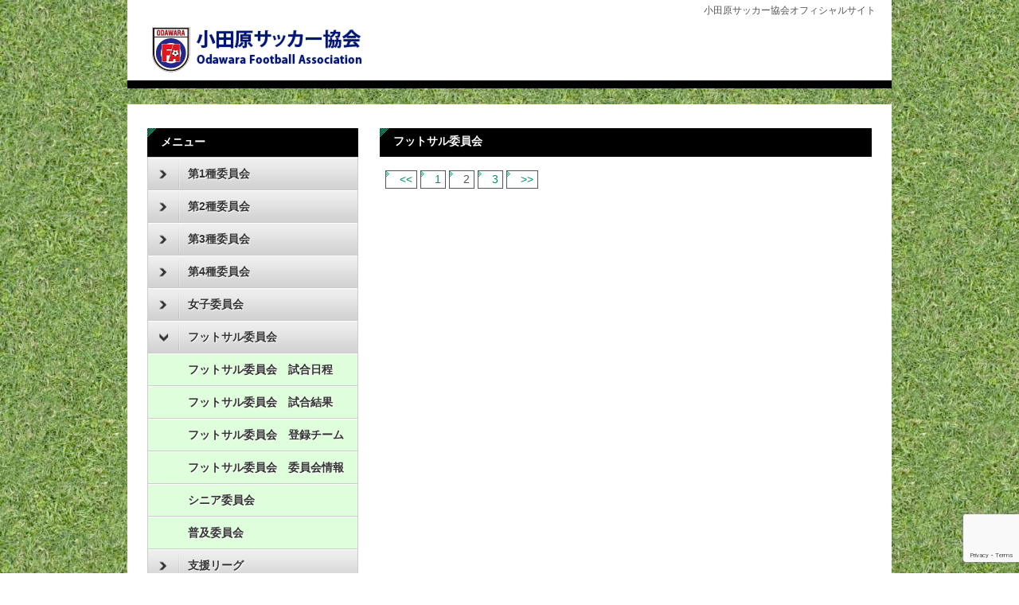

--- FILE ---
content_type: text/html; charset=UTF-8
request_url: https://odawara-fa.jp/%E3%83%95%E3%83%83%E3%83%88%E3%82%B5%E3%83%AB%E5%A7%94%E5%93%A1%E4%BC%9A/?lcp_page0=2
body_size: 46856
content:
<!DOCTYPE html PUBLIC "-//W3C//DTD XHTML 1.0 Transitional//EN" "http://www.w3.org/TR/xhtml1/DTD/xhtml1-transitional.dtd">
<html xmlns="http://www.w3.org/1999/xhtml" lang="ja">

<head profile="http://gmpg.org/xfn/11">
<meta http-equiv="Content-Type" content="text/html; charset=UTF-8" />
<meta http-equiv="content-style-type" content="text/css" />
<meta http-equiv="content-script-type" content="text/javascript" />
<meta name="author" content="" />
<meta name="keyword" content="" />
<meta name="description" content="フットサル委員会 - サッカーを楽しもう" />
<title>フットサル委員会 - 小田原サッカー協会</title>
<link rel="stylesheet" href="https://odawara-fa.jp/wp/wp-content/themes/theme307/style.css" type="text/css" media="screen" />
<link rel="alternate" type="application/atom+xml" title="小田原サッカー協会 Atom Feed" href="https://odawara-fa.jp/feed/atom/" />
<link rel="alternate" type="application/rss+xml" title="小田原サッカー協会 RSS Feed" href="https://odawara-fa.jp/feed/" />
<link rel="pingback" href="https://odawara-fa.jp/wp/xmlrpc.php" />
<meta name='robots' content='max-image-preview:large' />
<link rel="alternate" title="oEmbed (JSON)" type="application/json+oembed" href="https://odawara-fa.jp/wp-json/oembed/1.0/embed?url=https%3A%2F%2Fodawara-fa.jp%2F%25e3%2583%2595%25e3%2583%2583%25e3%2583%2588%25e3%2582%25b5%25e3%2583%25ab%25e5%25a7%2594%25e5%2593%25a1%25e4%25bc%259a%2F" />
<link rel="alternate" title="oEmbed (XML)" type="text/xml+oembed" href="https://odawara-fa.jp/wp-json/oembed/1.0/embed?url=https%3A%2F%2Fodawara-fa.jp%2F%25e3%2583%2595%25e3%2583%2583%25e3%2583%2588%25e3%2582%25b5%25e3%2583%25ab%25e5%25a7%2594%25e5%2593%25a1%25e4%25bc%259a%2F&#038;format=xml" />
<style id='wp-img-auto-sizes-contain-inline-css' type='text/css'>
img:is([sizes=auto i],[sizes^="auto," i]){contain-intrinsic-size:3000px 1500px}
/*# sourceURL=wp-img-auto-sizes-contain-inline-css */
</style>
<style id='wp-emoji-styles-inline-css' type='text/css'>

	img.wp-smiley, img.emoji {
		display: inline !important;
		border: none !important;
		box-shadow: none !important;
		height: 1em !important;
		width: 1em !important;
		margin: 0 0.07em !important;
		vertical-align: -0.1em !important;
		background: none !important;
		padding: 0 !important;
	}
/*# sourceURL=wp-emoji-styles-inline-css */
</style>
<style id='wp-block-library-inline-css' type='text/css'>
:root{--wp-block-synced-color:#7a00df;--wp-block-synced-color--rgb:122,0,223;--wp-bound-block-color:var(--wp-block-synced-color);--wp-editor-canvas-background:#ddd;--wp-admin-theme-color:#007cba;--wp-admin-theme-color--rgb:0,124,186;--wp-admin-theme-color-darker-10:#006ba1;--wp-admin-theme-color-darker-10--rgb:0,107,160.5;--wp-admin-theme-color-darker-20:#005a87;--wp-admin-theme-color-darker-20--rgb:0,90,135;--wp-admin-border-width-focus:2px}@media (min-resolution:192dpi){:root{--wp-admin-border-width-focus:1.5px}}.wp-element-button{cursor:pointer}:root .has-very-light-gray-background-color{background-color:#eee}:root .has-very-dark-gray-background-color{background-color:#313131}:root .has-very-light-gray-color{color:#eee}:root .has-very-dark-gray-color{color:#313131}:root .has-vivid-green-cyan-to-vivid-cyan-blue-gradient-background{background:linear-gradient(135deg,#00d084,#0693e3)}:root .has-purple-crush-gradient-background{background:linear-gradient(135deg,#34e2e4,#4721fb 50%,#ab1dfe)}:root .has-hazy-dawn-gradient-background{background:linear-gradient(135deg,#faaca8,#dad0ec)}:root .has-subdued-olive-gradient-background{background:linear-gradient(135deg,#fafae1,#67a671)}:root .has-atomic-cream-gradient-background{background:linear-gradient(135deg,#fdd79a,#004a59)}:root .has-nightshade-gradient-background{background:linear-gradient(135deg,#330968,#31cdcf)}:root .has-midnight-gradient-background{background:linear-gradient(135deg,#020381,#2874fc)}:root{--wp--preset--font-size--normal:16px;--wp--preset--font-size--huge:42px}.has-regular-font-size{font-size:1em}.has-larger-font-size{font-size:2.625em}.has-normal-font-size{font-size:var(--wp--preset--font-size--normal)}.has-huge-font-size{font-size:var(--wp--preset--font-size--huge)}.has-text-align-center{text-align:center}.has-text-align-left{text-align:left}.has-text-align-right{text-align:right}.has-fit-text{white-space:nowrap!important}#end-resizable-editor-section{display:none}.aligncenter{clear:both}.items-justified-left{justify-content:flex-start}.items-justified-center{justify-content:center}.items-justified-right{justify-content:flex-end}.items-justified-space-between{justify-content:space-between}.screen-reader-text{border:0;clip-path:inset(50%);height:1px;margin:-1px;overflow:hidden;padding:0;position:absolute;width:1px;word-wrap:normal!important}.screen-reader-text:focus{background-color:#ddd;clip-path:none;color:#444;display:block;font-size:1em;height:auto;left:5px;line-height:normal;padding:15px 23px 14px;text-decoration:none;top:5px;width:auto;z-index:100000}html :where(.has-border-color){border-style:solid}html :where([style*=border-top-color]){border-top-style:solid}html :where([style*=border-right-color]){border-right-style:solid}html :where([style*=border-bottom-color]){border-bottom-style:solid}html :where([style*=border-left-color]){border-left-style:solid}html :where([style*=border-width]){border-style:solid}html :where([style*=border-top-width]){border-top-style:solid}html :where([style*=border-right-width]){border-right-style:solid}html :where([style*=border-bottom-width]){border-bottom-style:solid}html :where([style*=border-left-width]){border-left-style:solid}html :where(img[class*=wp-image-]){height:auto;max-width:100%}:where(figure){margin:0 0 1em}html :where(.is-position-sticky){--wp-admin--admin-bar--position-offset:var(--wp-admin--admin-bar--height,0px)}@media screen and (max-width:600px){html :where(.is-position-sticky){--wp-admin--admin-bar--position-offset:0px}}

/*# sourceURL=wp-block-library-inline-css */
</style><style id='global-styles-inline-css' type='text/css'>
:root{--wp--preset--aspect-ratio--square: 1;--wp--preset--aspect-ratio--4-3: 4/3;--wp--preset--aspect-ratio--3-4: 3/4;--wp--preset--aspect-ratio--3-2: 3/2;--wp--preset--aspect-ratio--2-3: 2/3;--wp--preset--aspect-ratio--16-9: 16/9;--wp--preset--aspect-ratio--9-16: 9/16;--wp--preset--color--black: #000000;--wp--preset--color--cyan-bluish-gray: #abb8c3;--wp--preset--color--white: #ffffff;--wp--preset--color--pale-pink: #f78da7;--wp--preset--color--vivid-red: #cf2e2e;--wp--preset--color--luminous-vivid-orange: #ff6900;--wp--preset--color--luminous-vivid-amber: #fcb900;--wp--preset--color--light-green-cyan: #7bdcb5;--wp--preset--color--vivid-green-cyan: #00d084;--wp--preset--color--pale-cyan-blue: #8ed1fc;--wp--preset--color--vivid-cyan-blue: #0693e3;--wp--preset--color--vivid-purple: #9b51e0;--wp--preset--gradient--vivid-cyan-blue-to-vivid-purple: linear-gradient(135deg,rgb(6,147,227) 0%,rgb(155,81,224) 100%);--wp--preset--gradient--light-green-cyan-to-vivid-green-cyan: linear-gradient(135deg,rgb(122,220,180) 0%,rgb(0,208,130) 100%);--wp--preset--gradient--luminous-vivid-amber-to-luminous-vivid-orange: linear-gradient(135deg,rgb(252,185,0) 0%,rgb(255,105,0) 100%);--wp--preset--gradient--luminous-vivid-orange-to-vivid-red: linear-gradient(135deg,rgb(255,105,0) 0%,rgb(207,46,46) 100%);--wp--preset--gradient--very-light-gray-to-cyan-bluish-gray: linear-gradient(135deg,rgb(238,238,238) 0%,rgb(169,184,195) 100%);--wp--preset--gradient--cool-to-warm-spectrum: linear-gradient(135deg,rgb(74,234,220) 0%,rgb(151,120,209) 20%,rgb(207,42,186) 40%,rgb(238,44,130) 60%,rgb(251,105,98) 80%,rgb(254,248,76) 100%);--wp--preset--gradient--blush-light-purple: linear-gradient(135deg,rgb(255,206,236) 0%,rgb(152,150,240) 100%);--wp--preset--gradient--blush-bordeaux: linear-gradient(135deg,rgb(254,205,165) 0%,rgb(254,45,45) 50%,rgb(107,0,62) 100%);--wp--preset--gradient--luminous-dusk: linear-gradient(135deg,rgb(255,203,112) 0%,rgb(199,81,192) 50%,rgb(65,88,208) 100%);--wp--preset--gradient--pale-ocean: linear-gradient(135deg,rgb(255,245,203) 0%,rgb(182,227,212) 50%,rgb(51,167,181) 100%);--wp--preset--gradient--electric-grass: linear-gradient(135deg,rgb(202,248,128) 0%,rgb(113,206,126) 100%);--wp--preset--gradient--midnight: linear-gradient(135deg,rgb(2,3,129) 0%,rgb(40,116,252) 100%);--wp--preset--font-size--small: 13px;--wp--preset--font-size--medium: 20px;--wp--preset--font-size--large: 36px;--wp--preset--font-size--x-large: 42px;--wp--preset--spacing--20: 0.44rem;--wp--preset--spacing--30: 0.67rem;--wp--preset--spacing--40: 1rem;--wp--preset--spacing--50: 1.5rem;--wp--preset--spacing--60: 2.25rem;--wp--preset--spacing--70: 3.38rem;--wp--preset--spacing--80: 5.06rem;--wp--preset--shadow--natural: 6px 6px 9px rgba(0, 0, 0, 0.2);--wp--preset--shadow--deep: 12px 12px 50px rgba(0, 0, 0, 0.4);--wp--preset--shadow--sharp: 6px 6px 0px rgba(0, 0, 0, 0.2);--wp--preset--shadow--outlined: 6px 6px 0px -3px rgb(255, 255, 255), 6px 6px rgb(0, 0, 0);--wp--preset--shadow--crisp: 6px 6px 0px rgb(0, 0, 0);}:where(.is-layout-flex){gap: 0.5em;}:where(.is-layout-grid){gap: 0.5em;}body .is-layout-flex{display: flex;}.is-layout-flex{flex-wrap: wrap;align-items: center;}.is-layout-flex > :is(*, div){margin: 0;}body .is-layout-grid{display: grid;}.is-layout-grid > :is(*, div){margin: 0;}:where(.wp-block-columns.is-layout-flex){gap: 2em;}:where(.wp-block-columns.is-layout-grid){gap: 2em;}:where(.wp-block-post-template.is-layout-flex){gap: 1.25em;}:where(.wp-block-post-template.is-layout-grid){gap: 1.25em;}.has-black-color{color: var(--wp--preset--color--black) !important;}.has-cyan-bluish-gray-color{color: var(--wp--preset--color--cyan-bluish-gray) !important;}.has-white-color{color: var(--wp--preset--color--white) !important;}.has-pale-pink-color{color: var(--wp--preset--color--pale-pink) !important;}.has-vivid-red-color{color: var(--wp--preset--color--vivid-red) !important;}.has-luminous-vivid-orange-color{color: var(--wp--preset--color--luminous-vivid-orange) !important;}.has-luminous-vivid-amber-color{color: var(--wp--preset--color--luminous-vivid-amber) !important;}.has-light-green-cyan-color{color: var(--wp--preset--color--light-green-cyan) !important;}.has-vivid-green-cyan-color{color: var(--wp--preset--color--vivid-green-cyan) !important;}.has-pale-cyan-blue-color{color: var(--wp--preset--color--pale-cyan-blue) !important;}.has-vivid-cyan-blue-color{color: var(--wp--preset--color--vivid-cyan-blue) !important;}.has-vivid-purple-color{color: var(--wp--preset--color--vivid-purple) !important;}.has-black-background-color{background-color: var(--wp--preset--color--black) !important;}.has-cyan-bluish-gray-background-color{background-color: var(--wp--preset--color--cyan-bluish-gray) !important;}.has-white-background-color{background-color: var(--wp--preset--color--white) !important;}.has-pale-pink-background-color{background-color: var(--wp--preset--color--pale-pink) !important;}.has-vivid-red-background-color{background-color: var(--wp--preset--color--vivid-red) !important;}.has-luminous-vivid-orange-background-color{background-color: var(--wp--preset--color--luminous-vivid-orange) !important;}.has-luminous-vivid-amber-background-color{background-color: var(--wp--preset--color--luminous-vivid-amber) !important;}.has-light-green-cyan-background-color{background-color: var(--wp--preset--color--light-green-cyan) !important;}.has-vivid-green-cyan-background-color{background-color: var(--wp--preset--color--vivid-green-cyan) !important;}.has-pale-cyan-blue-background-color{background-color: var(--wp--preset--color--pale-cyan-blue) !important;}.has-vivid-cyan-blue-background-color{background-color: var(--wp--preset--color--vivid-cyan-blue) !important;}.has-vivid-purple-background-color{background-color: var(--wp--preset--color--vivid-purple) !important;}.has-black-border-color{border-color: var(--wp--preset--color--black) !important;}.has-cyan-bluish-gray-border-color{border-color: var(--wp--preset--color--cyan-bluish-gray) !important;}.has-white-border-color{border-color: var(--wp--preset--color--white) !important;}.has-pale-pink-border-color{border-color: var(--wp--preset--color--pale-pink) !important;}.has-vivid-red-border-color{border-color: var(--wp--preset--color--vivid-red) !important;}.has-luminous-vivid-orange-border-color{border-color: var(--wp--preset--color--luminous-vivid-orange) !important;}.has-luminous-vivid-amber-border-color{border-color: var(--wp--preset--color--luminous-vivid-amber) !important;}.has-light-green-cyan-border-color{border-color: var(--wp--preset--color--light-green-cyan) !important;}.has-vivid-green-cyan-border-color{border-color: var(--wp--preset--color--vivid-green-cyan) !important;}.has-pale-cyan-blue-border-color{border-color: var(--wp--preset--color--pale-cyan-blue) !important;}.has-vivid-cyan-blue-border-color{border-color: var(--wp--preset--color--vivid-cyan-blue) !important;}.has-vivid-purple-border-color{border-color: var(--wp--preset--color--vivid-purple) !important;}.has-vivid-cyan-blue-to-vivid-purple-gradient-background{background: var(--wp--preset--gradient--vivid-cyan-blue-to-vivid-purple) !important;}.has-light-green-cyan-to-vivid-green-cyan-gradient-background{background: var(--wp--preset--gradient--light-green-cyan-to-vivid-green-cyan) !important;}.has-luminous-vivid-amber-to-luminous-vivid-orange-gradient-background{background: var(--wp--preset--gradient--luminous-vivid-amber-to-luminous-vivid-orange) !important;}.has-luminous-vivid-orange-to-vivid-red-gradient-background{background: var(--wp--preset--gradient--luminous-vivid-orange-to-vivid-red) !important;}.has-very-light-gray-to-cyan-bluish-gray-gradient-background{background: var(--wp--preset--gradient--very-light-gray-to-cyan-bluish-gray) !important;}.has-cool-to-warm-spectrum-gradient-background{background: var(--wp--preset--gradient--cool-to-warm-spectrum) !important;}.has-blush-light-purple-gradient-background{background: var(--wp--preset--gradient--blush-light-purple) !important;}.has-blush-bordeaux-gradient-background{background: var(--wp--preset--gradient--blush-bordeaux) !important;}.has-luminous-dusk-gradient-background{background: var(--wp--preset--gradient--luminous-dusk) !important;}.has-pale-ocean-gradient-background{background: var(--wp--preset--gradient--pale-ocean) !important;}.has-electric-grass-gradient-background{background: var(--wp--preset--gradient--electric-grass) !important;}.has-midnight-gradient-background{background: var(--wp--preset--gradient--midnight) !important;}.has-small-font-size{font-size: var(--wp--preset--font-size--small) !important;}.has-medium-font-size{font-size: var(--wp--preset--font-size--medium) !important;}.has-large-font-size{font-size: var(--wp--preset--font-size--large) !important;}.has-x-large-font-size{font-size: var(--wp--preset--font-size--x-large) !important;}
/*# sourceURL=global-styles-inline-css */
</style>

<style id='classic-theme-styles-inline-css' type='text/css'>
/*! This file is auto-generated */
.wp-block-button__link{color:#fff;background-color:#32373c;border-radius:9999px;box-shadow:none;text-decoration:none;padding:calc(.667em + 2px) calc(1.333em + 2px);font-size:1.125em}.wp-block-file__button{background:#32373c;color:#fff;text-decoration:none}
/*# sourceURL=/wp-includes/css/classic-themes.min.css */
</style>
<link rel='stylesheet' id='contact-form-7-css' href='https://odawara-fa.jp/wp/wp-content/plugins/contact-form-7/includes/css/styles.css?ver=6.1.4' type='text/css' media='all' />
<link rel='stylesheet' id='xo-slider-css' href='https://odawara-fa.jp/wp/wp-content/plugins/xo-liteslider/css/base.min.css?ver=3.8.6' type='text/css' media='all' />
<link rel='stylesheet' id='xo-swiper-css' href='https://odawara-fa.jp/wp/wp-content/plugins/xo-liteslider/assets/vendor/swiper/swiper-bundle.min.css?ver=3.8.6' type='text/css' media='all' />
<link rel='stylesheet' id='tablepress-default-css' href='https://odawara-fa.jp/wp/wp-content/plugins/tablepress/css/build/default.css?ver=3.2.6' type='text/css' media='all' />
<script type="text/javascript" src="https://odawara-fa.jp/wp/wp-includes/js/jquery/jquery.min.js?ver=3.7.1" id="jquery-core-js"></script>
<script type="text/javascript" src="https://odawara-fa.jp/wp/wp-includes/js/jquery/jquery-migrate.min.js?ver=3.4.1" id="jquery-migrate-js"></script>
<script type="text/javascript" src="https://odawara-fa.jp/wp/wp-content/plugins/jquery-vertical-accordion-menu/js/jquery.hoverIntent.minified.js?ver=cb79c6ae260d24c9b3f5c9b793e460fd" id="jqueryhoverintent-js"></script>
<script type="text/javascript" src="https://odawara-fa.jp/wp/wp-content/plugins/jquery-vertical-accordion-menu/js/jquery.cookie.js?ver=cb79c6ae260d24c9b3f5c9b793e460fd" id="jquerycookie-js"></script>
<script type="text/javascript" src="https://odawara-fa.jp/wp/wp-content/plugins/jquery-vertical-accordion-menu/js/jquery.dcjqaccordion.2.9.js?ver=cb79c6ae260d24c9b3f5c9b793e460fd" id="dcjqaccordion-js"></script>
<link rel="https://api.w.org/" href="https://odawara-fa.jp/wp-json/" /><link rel="alternate" title="JSON" type="application/json" href="https://odawara-fa.jp/wp-json/wp/v2/pages/63" /><link rel="EditURI" type="application/rsd+xml" title="RSD" href="https://odawara-fa.jp/wp/xmlrpc.php?rsd" />

<link rel="canonical" href="https://odawara-fa.jp/%e3%83%95%e3%83%83%e3%83%88%e3%82%b5%e3%83%ab%e5%a7%94%e5%93%a1%e4%bc%9a/" />
<link rel='shortlink' href='https://odawara-fa.jp/?p=63' />

	<link rel="stylesheet" href="https://odawara-fa.jp/wp/wp-content/plugins/jquery-vertical-accordion-menu/skin.php?widget_id=2&amp;skin=grey" type="text/css" media="screen"  /><link rel="icon" href="https://odawara-fa.jp/wp/wp-content/uploads/2024/08/odsc.png" sizes="32x32" />
<link rel="icon" href="https://odawara-fa.jp/wp/wp-content/uploads/2024/08/odsc.png" sizes="192x192" />
<link rel="apple-touch-icon" href="https://odawara-fa.jp/wp/wp-content/uploads/2024/08/odsc.png" />
<meta name="msapplication-TileImage" content="https://odawara-fa.jp/wp/wp-content/uploads/2024/08/odsc.png" />
<link rel='stylesheet' id='lcp_paginator-css' href='https://odawara-fa.jp/wp/wp-content/plugins/list-category-posts//lcp_paginator.css?ver=cb79c6ae260d24c9b3f5c9b793e460fd' type='text/css' media='all' />
</head>
<body class="body">
<!-- ヘッダー -->
<div id="header">
	<h1>小田原サッカー協会オフィシャルサイト</h1>
	<!-- ロゴ -->
	<a href="https://odawara-fa.jp"><img src="https://odawara-fa.jp/wp/wp-content/themes/theme307/images/logo.png" alt="SampleSite(ロゴ)" width="280" height="70" /></a>
	<!-- / ロゴ -->
</div>
<!-- / ヘッダー -->

 <!-- トップナビゲーション -->
<!--
	<ul id="topnav" class="nav">
		<li><a href="#" id="nav_01">無料体験入会</a></li>
		<li><a href="#" id="nav_02">クラブポリシー</a></li>
		<li><a href="#" id="nav_03">コーチ紹介</a></li>
		<li><a href="#" id="nav_04">保護者の方へ</a></li>
		<li><a href="#" id="nav_05">お問い合わせ</a></li>
	</ul>
-->
<!-- トップナビゲーション -->

<!-- メインコンテンツ -->
<div id="wrapper">
	<div id="wrap">
<!-- 中央カラム -->
	<div id="main">

				<h2>フットサル委員会</h2>
		<!--<div id="date">2015-01-10</div>-->
		<ul class="lcp_catlist"></ul><ul class='lcp_paginator'><li><a href='https://odawara-fa.jp/%E3%83%95%E3%83%83%E3%83%88%E3%82%B5%E3%83%AB%E5%A7%94%E5%93%A1%E4%BC%9A/?lcp_page0=1#lcp_instance_0' title='1' class='lcp_prevlink'>&lt;&lt;</a></li><li><a href='https://odawara-fa.jp/%E3%83%95%E3%83%83%E3%83%88%E3%82%B5%E3%83%AB%E5%A7%94%E5%93%A1%E4%BC%9A/?lcp_page0=1#lcp_instance_0' title='1'>1</a></li><li class='lcp_currentpage'>2</li><li><a href='https://odawara-fa.jp/%E3%83%95%E3%83%83%E3%83%88%E3%82%B5%E3%83%AB%E5%A7%94%E5%93%A1%E4%BC%9A/?lcp_page0=3#lcp_instance_0' title='3'>3</a></li><li><a href='https://odawara-fa.jp/%E3%83%95%E3%83%83%E3%83%88%E3%82%B5%E3%83%AB%E5%A7%94%E5%93%A1%E4%BC%9A/?lcp_page0=3#lcp_instance_0' title='3' class='lcp_nextlink'>&gt;&gt;</a></li></ul>

<!--
		<div id="date">カテゴリー: 　</div>

		<div id="next">
			←「<a href="https://odawara-fa.jp/%e5%a5%b3%e5%ad%90%e5%a7%94%e5%93%a1%e4%bc%9a/" rel="prev">女子委員会</a>」前の記事へ　			　次の記事へ「<a href="https://odawara-fa.jp/%e3%83%95%e3%83%83%e3%83%88%e3%82%b5%e3%83%ab%e5%a7%94%e5%93%a1%e4%bc%9a/%e8%a9%a6%e5%90%88%e6%97%a5%e7%a8%8b/" rel="next">フットサル委員会　試合日程</a>」→		</div>
			


		<p>トラックバックURL
		<input type="text" value="https://odawara-fa.jp/%e3%83%95%e3%83%83%e3%83%88%e3%82%b5%e3%83%ab%e5%a7%94%e5%93%a1%e4%bc%9a/trackback/">
		</p>

		-->

	</div>
<!-- / 中央カラム -->

	<!-- 右 カラム -->
		<div id="sidebar">
<!--
			<h3>最新のお知らせ一覧</h3>
			<ul class="sidemenu">
								<li><a href="https://odawara-fa.jp/com11/%e6%99%ae%e5%8f%8a%e3%80%80%e7%ac%ac7%e5%9b%9e%e3%81%8a%e3%81%a0%e3%82%8f%e3%82%89%e3%81%a3%e5%ad%90%ef%bd%b7%ef%bd%af%ef%bd%bd%ef%be%9e%ef%bd%bb%ef%bd%af%ef%bd%b6%ef%bd%b0%e5%a4%a7%e4%bc%9a-%e7%b5%90/" rel="bookmark">普及　第7回おだわらっ子ｷｯｽﾞｻｯｶｰ大会 結果</a></li>
								<li><a href="https://odawara-fa.jp/%e6%9c%aa%e5%88%86%e9%a1%9e/4%e7%a8%ae%e3%80%80%e3%81%95%e3%81%8c%e3%81%bf%e4%bf%a1%e7%94%a8%e9%87%91%e5%ba%ab%ef%bd%b6%ef%bd%af%ef%be%8c%ef%be%9f-%ef%bd%bc%ef%be%9e%ef%bd%ad%ef%be%86%ef%bd%b1%ef%bd%bb%ef%bd%af%ef%bd%b6%ef%bd%b0/" rel="bookmark">4種　さがみ信用金庫ｶｯﾌﾟ ｼﾞｭﾆｱｻｯｶｰ大会 要項</a></li>
								<li><a href="https://odawara-fa.jp/com4info/4%e7%a8%ae%e3%80%80%ef%be%8f%ef%be%99%ef%be%8a%ef%be%9dx%ef%bd%bc%ef%be%9d%ef%be%84%ef%be%84%ef%be%9b%ef%bd%b2%ef%be%83%ef%be%9e%ef%be%9d%ef%be%84%e3%83%88vv%ef%bd%b6%ef%bd%af%ef%be%8c%ef%be%9f-2/" rel="bookmark">4種　ﾏﾙﾊﾝ×ｼﾝﾄﾄﾛｲﾃﾞﾝﾄトVVｶｯﾌﾟ 大会結果</a></li>
								<li><a href="https://odawara-fa.jp/com4info/4%e7%a8%ae%e3%80%80%e7%ac%ac44%e5%9b%9e-%e5%b0%8f%e7%94%b0%e5%8e%9f%ef%bd%b6%ef%bd%af%ef%be%8c%ef%be%9f-%ef%bd%bb%ef%bd%af%ef%bd%b6%ef%bd%b0%ef%be%8c%ef%bd%aa%ef%bd%bd%ef%be%83%ef%bd%a8%ef%be%8a/" rel="bookmark">4種　第44回 小田原ｶｯﾌﾟ ｻｯｶｰﾌｪｽﾃｨﾊﾞﾙ 大会</a></li>
								<li><a href="https://odawara-fa.jp/com4info/4%e7%a8%ae%e3%80%80%ef%be%8f%ef%be%99%ef%be%8a%ef%be%9dx%ef%bd%bc%ef%be%9d%ef%be%84%ef%be%84%ef%be%9b%ef%bd%b2%ef%be%83%ef%be%9e%ef%be%9d%ef%be%84%e3%83%88vv%ef%bd%b6%ef%bd%af%ef%be%8c%ef%be%9f/" rel="bookmark">4種　ﾏﾙﾊﾝ×ｼﾝﾄﾄﾛｲﾃﾞﾝﾄトVVｶｯﾌﾟ</a></li>
								<li><a href="https://odawara-fa.jp/com5info/%e5%a5%b3%e5%ad%90%e3%80%80%e4%ba%a4%e6%b5%81%e4%bc%9a%e9%96%8b%e5%82%ac/" rel="bookmark">女子　交流会開催</a></li>
								<li><a href="https://odawara-fa.jp/com7info/%e3%82%b5%e3%83%83%e3%82%ab%e3%83%bc%ef%bc%94%e7%b4%9a%e5%af%a9%e5%88%a4%e8%b3%87%e6%a0%bc%e5%8f%96%e5%be%97%e8%ac%9b%e7%bf%92%e4%bc%9a%e3%81%ae%e3%81%8a%e7%9f%a5%e3%82%89%e3%81%9b%ef%bc%88%e7%a5%9e/" rel="bookmark">審判　サッカー４級審判資格取得講習会のお知らせ（神奈川県協会）</a></li>
								<li><a href="https://odawara-fa.jp/com7date/%e5%af%a9%e5%88%a4%e3%80%80%ef%bd%bb%ef%bd%af%ef%bd%b6%ef%bd%b0%e5%a5%b3%e6%80%a7%e5%af%a9%e5%88%a4%e8%ac%9b%e7%bf%92%e4%bc%9a%e9%96%8b%e5%82%ac%e3%81%ae%e3%81%94%e6%a1%88%e5%86%852025-09-23/" rel="bookmark">審判　ｻｯｶｰ女性審判講習会開催のご案内(2025/09/23)</a></li>
								<li><a href="https://odawara-fa.jp/info/2025%e5%b9%b4%e5%ba%a6-%e5%b8%82%e6%b0%91%e7%b7%8f%e4%bd%93_%e4%b8%89%e4%bd%8d%e6%b1%ba%e5%ae%9a%e6%88%a6/" rel="bookmark">2025年度 市民総体_三位決定戦</a></li>
								<li><a href="https://odawara-fa.jp/%e6%9c%aa%e5%88%86%e9%a1%9e/2025%e5%b9%b4%e5%ba%a6-%e5%b8%82%e6%b0%91%e7%b7%8f%e4%bd%93_%e6%b1%ba%e5%8b%9d%e6%88%a6/" rel="bookmark">2025年度 市民総体_決勝戦</a></li>
							</ul>

			<h3>過去のお知らせ一覧</h3>
			<ul class="sidemenu">
					<li><a href='https://odawara-fa.jp/2025/11/'>2025年11月</a></li>
	<li><a href='https://odawara-fa.jp/2025/10/'>2025年10月</a></li>
	<li><a href='https://odawara-fa.jp/2025/09/'>2025年9月</a></li>
	<li><a href='https://odawara-fa.jp/2025/08/'>2025年8月</a></li>
	<li><a href='https://odawara-fa.jp/2025/06/'>2025年6月</a></li>
	<li><a href='https://odawara-fa.jp/2025/05/'>2025年5月</a></li>
	<li><a href='https://odawara-fa.jp/2025/04/'>2025年4月</a></li>
	<li><a href='https://odawara-fa.jp/2025/01/'>2025年1月</a></li>
	<li><a href='https://odawara-fa.jp/2024/11/'>2024年11月</a></li>
	<li><a href='https://odawara-fa.jp/2024/09/'>2024年9月</a></li>
	<li><a href='https://odawara-fa.jp/2024/08/'>2024年8月</a></li>
	<li><a href='https://odawara-fa.jp/2024/07/'>2024年7月</a></li>
	<li><a href='https://odawara-fa.jp/2024/06/'>2024年6月</a></li>
	<li><a href='https://odawara-fa.jp/2024/05/'>2024年5月</a></li>
	<li><a href='https://odawara-fa.jp/2024/04/'>2024年4月</a></li>
	<li><a href='https://odawara-fa.jp/2024/03/'>2024年3月</a></li>
	<li><a href='https://odawara-fa.jp/2024/02/'>2024年2月</a></li>
	<li><a href='https://odawara-fa.jp/2023/11/'>2023年11月</a></li>
	<li><a href='https://odawara-fa.jp/2023/10/'>2023年10月</a></li>
	<li><a href='https://odawara-fa.jp/2023/08/'>2023年8月</a></li>
	<li><a href='https://odawara-fa.jp/2023/06/'>2023年6月</a></li>
	<li><a href='https://odawara-fa.jp/2023/05/'>2023年5月</a></li>
	<li><a href='https://odawara-fa.jp/2023/03/'>2023年3月</a></li>
	<li><a href='https://odawara-fa.jp/2022/12/'>2022年12月</a></li>
	<li><a href='https://odawara-fa.jp/2022/10/'>2022年10月</a></li>
	<li><a href='https://odawara-fa.jp/2022/09/'>2022年9月</a></li>
	<li><a href='https://odawara-fa.jp/2022/08/'>2022年8月</a></li>
	<li><a href='https://odawara-fa.jp/2022/07/'>2022年7月</a></li>
	<li><a href='https://odawara-fa.jp/2022/06/'>2022年6月</a></li>
	<li><a href='https://odawara-fa.jp/2022/05/'>2022年5月</a></li>
	<li><a href='https://odawara-fa.jp/2022/04/'>2022年4月</a></li>
	<li><a href='https://odawara-fa.jp/2022/03/'>2022年3月</a></li>
	<li><a href='https://odawara-fa.jp/2022/01/'>2022年1月</a></li>
	<li><a href='https://odawara-fa.jp/2021/11/'>2021年11月</a></li>
	<li><a href='https://odawara-fa.jp/2021/10/'>2021年10月</a></li>
	<li><a href='https://odawara-fa.jp/2021/07/'>2021年7月</a></li>
			</ul>
-->
			<div class="box1 boxs"><div id="dc_jqaccordion_widget-2" class="widget "><h3>メニュー</h3>		
		<div class="dcjq-accordion" id="dc_jqaccordion_widget-2-item">
		
			<ul id="menu-%e3%82%b5%e3%82%a4%e3%83%89%e3%83%a1%e3%83%8b%e3%83%a5%e3%83%bc" class="menu"><li id="menu-item-33" class="menu-item menu-item-type-post_type menu-item-object-page menu-item-has-children menu-item-33"><a href="https://odawara-fa.jp/%e7%ac%ac1%e7%a8%ae%e5%a7%94%e5%93%a1%e4%bc%9a/">第1種委員会</a>
<ul class="sub-menu">
	<li id="menu-item-37" class="menu-item menu-item-type-post_type menu-item-object-page menu-item-37"><a href="https://odawara-fa.jp/%e7%ac%ac1%e7%a8%ae%e5%a7%94%e5%93%a1%e4%bc%9a/%e8%a9%a6%e5%90%88%e6%97%a5%e7%a8%8b/">第1種委員会　試合日程</a></li>
	<li id="menu-item-36" class="menu-item menu-item-type-post_type menu-item-object-page menu-item-36"><a href="https://odawara-fa.jp/%e7%ac%ac1%e7%a8%ae%e5%a7%94%e5%93%a1%e4%bc%9a/%e8%a9%a6%e5%90%88%e7%b5%90%e6%9e%9c/">第1種委員会　試合結果</a></li>
	<li id="menu-item-35" class="menu-item menu-item-type-post_type menu-item-object-page menu-item-35"><a href="https://odawara-fa.jp/%e7%ac%ac1%e7%a8%ae%e5%a7%94%e5%93%a1%e4%bc%9a/%e7%99%bb%e9%8c%b2%e3%83%81%e3%83%bc%e3%83%a0/">第1種委員会　登録チーム</a></li>
	<li id="menu-item-34" class="menu-item menu-item-type-post_type menu-item-object-page menu-item-34"><a href="https://odawara-fa.jp/%e7%ac%ac1%e7%a8%ae%e5%a7%94%e5%93%a1%e4%bc%9a/%e5%a7%94%e5%93%a1%e4%bc%9a%e6%83%85%e5%a0%b1/">第1種委員会　委員会情報</a></li>
</ul>
</li>
<li id="menu-item-38" class="menu-item menu-item-type-post_type menu-item-object-page menu-item-has-children menu-item-38"><a href="https://odawara-fa.jp/%e7%ac%ac2%e7%a8%ae%e5%a7%94%e5%93%a1%e4%bc%9a/">第2種委員会</a>
<ul class="sub-menu">
	<li id="menu-item-238" class="menu-item menu-item-type-post_type menu-item-object-page menu-item-238"><a href="https://odawara-fa.jp/%e7%ac%ac2%e7%a8%ae%e5%a7%94%e5%93%a1%e4%bc%9a/%e5%a7%94%e5%93%a1%e4%bc%9a%e6%83%85%e5%a0%b1/">第2種委員会　委員会情報</a></li>
</ul>
</li>
<li id="menu-item-39" class="menu-item menu-item-type-post_type menu-item-object-page menu-item-has-children menu-item-39"><a href="https://odawara-fa.jp/%e7%ac%ac3%e7%a8%ae%e5%a7%94%e5%93%a1%e4%bc%9a/">第3種委員会</a>
<ul class="sub-menu">
	<li id="menu-item-40" class="menu-item menu-item-type-post_type menu-item-object-page menu-item-40"><a href="https://odawara-fa.jp/%e7%ac%ac3%e7%a8%ae%e5%a7%94%e5%93%a1%e4%bc%9a/%e8%a9%a6%e5%90%88%e6%97%a5%e7%a8%8b/">第3種委員会　試合日程</a></li>
	<li id="menu-item-41" class="menu-item menu-item-type-post_type menu-item-object-page menu-item-41"><a href="https://odawara-fa.jp/%e7%ac%ac3%e7%a8%ae%e5%a7%94%e5%93%a1%e4%bc%9a/%e8%a9%a6%e5%90%88%e7%b5%90%e6%9e%9c/">第3種委員会　試合結果</a></li>
	<li id="menu-item-247" class="menu-item menu-item-type-post_type menu-item-object-page menu-item-247"><a href="https://odawara-fa.jp/%e7%ac%ac3%e7%a8%ae%e5%a7%94%e5%93%a1%e4%bc%9a/%e5%a7%94%e5%93%a1%e4%bc%9a%e6%83%85%e5%a0%b1/">第3種委員会　委員会情報</a></li>
</ul>
</li>
<li id="menu-item-93" class="menu-item menu-item-type-post_type menu-item-object-page menu-item-has-children menu-item-93"><a href="https://odawara-fa.jp/%e7%ac%ac4%e7%a8%ae%e5%a7%94%e5%93%a1%e4%bc%9a/">第4種委員会</a>
<ul class="sub-menu">
	<li id="menu-item-97" class="menu-item menu-item-type-post_type menu-item-object-page menu-item-97"><a href="https://odawara-fa.jp/%e7%ac%ac4%e7%a8%ae%e5%a7%94%e5%93%a1%e4%bc%9a/%e8%a9%a6%e5%90%88%e6%97%a5%e7%a8%8b/">第4種委員会　試合日程</a></li>
	<li id="menu-item-95" class="menu-item menu-item-type-post_type menu-item-object-page menu-item-95"><a href="https://odawara-fa.jp/%e7%ac%ac4%e7%a8%ae%e5%a7%94%e5%93%a1%e4%bc%9a/%e5%90%84%e8%a9%a6%e5%90%88%e8%a9%b3%e7%b4%b0/">第4種委員会　各試合詳細</a></li>
	<li id="menu-item-96" class="menu-item menu-item-type-post_type menu-item-object-page menu-item-96"><a href="https://odawara-fa.jp/%e7%ac%ac4%e7%a8%ae%e5%a7%94%e5%93%a1%e4%bc%9a/%e7%99%bb%e9%8c%b2%e3%83%81%e3%83%bc%e3%83%a0/">第4種委員会　登録チーム</a></li>
	<li id="menu-item-94" class="menu-item menu-item-type-post_type menu-item-object-page menu-item-94"><a href="https://odawara-fa.jp/%e7%ac%ac4%e7%a8%ae%e5%a7%94%e5%93%a1%e4%bc%9a/%e5%a7%94%e5%93%a1%e4%bc%9a%e6%83%85%e5%a0%b1/">第4種委員会　委員会情報</a></li>
</ul>
</li>
<li id="menu-item-98" class="menu-item menu-item-type-post_type menu-item-object-page menu-item-has-children menu-item-98"><a href="https://odawara-fa.jp/%e5%a5%b3%e5%ad%90%e5%a7%94%e5%93%a1%e4%bc%9a/">女子委員会</a>
<ul class="sub-menu">
	<li id="menu-item-241" class="menu-item menu-item-type-post_type menu-item-object-page menu-item-241"><a href="https://odawara-fa.jp/%e5%a5%b3%e5%ad%90%e5%a7%94%e5%93%a1%e4%bc%9a/%e5%a7%94%e5%93%a1%e4%bc%9a%e6%83%85%e5%a0%b1/">委員会情報</a></li>
</ul>
</li>
<li id="menu-item-99" class="menu-item menu-item-type-post_type menu-item-object-page current-menu-item page_item page-item-63 current_page_item menu-item-has-children menu-item-99"><a href="https://odawara-fa.jp/%e3%83%95%e3%83%83%e3%83%88%e3%82%b5%e3%83%ab%e5%a7%94%e5%93%a1%e4%bc%9a/" aria-current="page">フットサル委員会</a>
<ul class="sub-menu">
	<li id="menu-item-103" class="menu-item menu-item-type-post_type menu-item-object-page menu-item-103"><a href="https://odawara-fa.jp/%e3%83%95%e3%83%83%e3%83%88%e3%82%b5%e3%83%ab%e5%a7%94%e5%93%a1%e4%bc%9a/%e8%a9%a6%e5%90%88%e6%97%a5%e7%a8%8b/">フットサル委員会　試合日程</a></li>
	<li id="menu-item-104" class="menu-item menu-item-type-post_type menu-item-object-page menu-item-104"><a href="https://odawara-fa.jp/%e3%83%95%e3%83%83%e3%83%88%e3%82%b5%e3%83%ab%e5%a7%94%e5%93%a1%e4%bc%9a/%e8%a9%a6%e5%90%88%e7%b5%90%e6%9e%9c/">フットサル委員会　試合結果</a></li>
	<li id="menu-item-102" class="menu-item menu-item-type-post_type menu-item-object-page menu-item-102"><a href="https://odawara-fa.jp/%e3%83%95%e3%83%83%e3%83%88%e3%82%b5%e3%83%ab%e5%a7%94%e5%93%a1%e4%bc%9a/%e7%99%bb%e9%8c%b2%e3%83%81%e3%83%bc%e3%83%a0/">フットサル委員会　登録チーム</a></li>
	<li id="menu-item-248" class="menu-item menu-item-type-post_type menu-item-object-page menu-item-248"><a href="https://odawara-fa.jp/%e3%83%95%e3%83%83%e3%83%88%e3%82%b5%e3%83%ab%e5%a7%94%e5%93%a1%e4%bc%9a/%e5%a7%94%e5%93%a1%e4%bc%9a%e6%83%85%e5%a0%b1/">フットサル委員会　委員会情報</a></li>
</ul>
</li>
<li id="menu-item-105" class="menu-item menu-item-type-post_type menu-item-object-page menu-item-105"><a href="https://odawara-fa.jp/%e3%82%b7%e3%83%8b%e3%82%a2%e5%a7%94%e5%93%a1%e4%bc%9a/">シニア委員会</a></li>
<li id="menu-item-107" class="menu-item menu-item-type-post_type menu-item-object-page menu-item-107"><a href="https://odawara-fa.jp/%e6%99%ae%e5%8f%8a%e5%a7%94%e5%93%a1%e4%bc%9a/">普及委員会</a></li>
<li id="menu-item-519" class="menu-item menu-item-type-post_type menu-item-object-page menu-item-has-children menu-item-519"><a href="https://odawara-fa.jp/%e6%94%af%e6%8f%b4%e3%83%aa%e3%83%bc%e3%82%b0/">支援リーグ</a>
<ul class="sub-menu">
	<li id="menu-item-523" class="menu-item menu-item-type-post_type menu-item-object-page menu-item-523"><a href="https://odawara-fa.jp/%e6%94%af%e6%8f%b4%e3%83%aa%e3%83%bc%e3%82%b0/%e6%94%af%e6%8f%b4%e3%83%aa%e3%83%bc%e3%82%b0%e3%80%80%e8%a9%a6%e5%90%88%e6%97%a5%e7%a8%8b/">支援リーグ　試合日程</a></li>
	<li id="menu-item-522" class="menu-item menu-item-type-post_type menu-item-object-page menu-item-522"><a href="https://odawara-fa.jp/%e6%94%af%e6%8f%b4%e3%83%aa%e3%83%bc%e3%82%b0/%e6%94%af%e6%8f%b4%e3%83%aa%e3%83%bc%e3%82%b0%e3%80%80%e8%a9%a6%e5%90%88%e7%b5%90%e6%9e%9c/">支援リーグ　試合結果</a></li>
	<li id="menu-item-521" class="menu-item menu-item-type-post_type menu-item-object-page menu-item-521"><a href="https://odawara-fa.jp/%e6%94%af%e6%8f%b4%e3%83%aa%e3%83%bc%e3%82%b0/%e6%94%af%e6%8f%b4%e3%83%aa%e3%83%bc%e3%82%b0%e3%80%80%e7%99%bb%e9%8c%b2%e3%83%81%e3%83%bc%e3%83%a0/">支援リーグ　登録チーム</a></li>
	<li id="menu-item-520" class="menu-item menu-item-type-post_type menu-item-object-page menu-item-520"><a href="https://odawara-fa.jp/%e6%94%af%e6%8f%b4%e3%83%aa%e3%83%bc%e3%82%b0/%e6%94%af%e6%8f%b4%e3%83%aa%e3%83%bc%e3%82%b0%e3%80%80%e3%83%aa%e3%83%bc%e3%82%b0%e6%88%a6%e6%83%85%e5%a0%b1/">支援リーグ　リーグ戦情報</a></li>
</ul>
</li>
<li id="menu-item-106" class="menu-item menu-item-type-post_type menu-item-object-page menu-item-106"><a href="https://odawara-fa.jp/%e6%8a%80%e8%a1%93%e5%a7%94%e5%93%a1%e4%bc%9a/">技術委員会</a></li>
<li id="menu-item-108" class="menu-item menu-item-type-post_type menu-item-object-page menu-item-has-children menu-item-108"><a href="https://odawara-fa.jp/%e5%af%a9%e5%88%a4%e5%a7%94%e5%93%a1%e4%bc%9a/">審判委員会</a>
<ul class="sub-menu">
	<li id="menu-item-110" class="menu-item menu-item-type-post_type menu-item-object-page menu-item-110"><a href="https://odawara-fa.jp/%e5%af%a9%e5%88%a4%e5%a7%94%e5%93%a1%e4%bc%9a/%e8%a1%8c%e4%ba%8b%e6%97%a5%e7%a8%8b/">審判委員会　行事日程</a></li>
	<li id="menu-item-109" class="menu-item menu-item-type-post_type menu-item-object-page menu-item-109"><a href="https://odawara-fa.jp/%e5%af%a9%e5%88%a4%e5%a7%94%e5%93%a1%e4%bc%9a/%e5%a7%94%e5%93%a1%e4%bc%9a%e6%83%85%e5%a0%b1/">審判委員会　委員会情報</a></li>
</ul>
</li>
<li id="menu-item-113" class="menu-item menu-item-type-post_type menu-item-object-page menu-item-113"><a href="https://odawara-fa.jp/%e5%ba%83%e5%a0%b1%e5%a7%94%e5%93%a1%e4%bc%9a/">広報委員会</a></li>
<li id="menu-item-526" class="menu-item menu-item-type-post_type menu-item-object-page menu-item-526"><a href="https://odawara-fa.jp/%e5%8d%94%e4%bc%9a%e3%81%8b%e3%82%89%e3%81%ae%e3%81%8a%e7%9f%a5%e3%82%89%e3%81%9b/">お知らせ</a></li>
<li id="menu-item-112" class="menu-item menu-item-type-post_type menu-item-object-page menu-item-has-children menu-item-112"><a href="https://odawara-fa.jp/%e5%8d%94%e4%bc%9a%e3%81%ab%e3%81%a4%e3%81%84%e3%81%a6/">協会について</a>
<ul class="sub-menu">
	<li id="menu-item-228" class="menu-item menu-item-type-post_type menu-item-object-page menu-item-228"><a href="https://odawara-fa.jp/%e5%8d%94%e4%bc%9a%e3%81%ab%e3%81%a4%e3%81%84%e3%81%a6/%e6%b2%bf%e9%9d%a9/">沿革</a></li>
	<li id="menu-item-231" class="menu-item menu-item-type-post_type menu-item-object-page menu-item-231"><a href="https://odawara-fa.jp/%e5%8d%94%e4%bc%9a%e3%81%ab%e3%81%a4%e3%81%84%e3%81%a6/%e7%b5%84%e7%b9%94/">組織</a></li>
	<li id="menu-item-226" class="menu-item menu-item-type-post_type menu-item-object-page menu-item-226"><a href="https://odawara-fa.jp/%e5%8d%94%e4%bc%9a%e3%81%ab%e3%81%a4%e3%81%84%e3%81%a6/%e5%8a%a0%e7%9b%9f%e3%83%bb%e7%99%bb%e9%8c%b2/">加盟・登録</a></li>
	<li id="menu-item-158" class="menu-item menu-item-type-post_type menu-item-object-page menu-item-158"><a href="https://odawara-fa.jp/%e5%8d%94%e4%bc%9a%e3%81%ab%e3%81%a4%e3%81%84%e3%81%a6/%e6%ad%b4%e4%bb%a3%e4%bc%9a%e9%95%b7/">歴代会長</a></li>
	<li id="menu-item-225" class="menu-item menu-item-type-post_type menu-item-object-page menu-item-225"><a href="https://odawara-fa.jp/%e5%8d%94%e4%bc%9a%e3%81%ab%e3%81%a4%e3%81%84%e3%81%a6/%e3%81%9d%e3%81%ae%e4%bb%96/">その他</a></li>
</ul>
</li>
<li id="menu-item-111" class="menu-item menu-item-type-post_type menu-item-object-page menu-item-111"><a href="https://odawara-fa.jp/%e3%83%aa%e3%83%b3%e3%82%af%e9%9b%86/">リンク集</a></li>
</ul>		
		</div>
		</div></div><br /><br />
<p><a href="http://www.jfa.jp/"><img src="https://odawara-fa.jp/wp/wp-content/themes/theme307/images/jfa.jpg" width="265" height="53" /></a></p>
<p><a href="http://www.kanagawa-fa.gr.jp/"><img src="https://odawara-fa.jp/wp/wp-content/themes/theme307/images/kfa.jpg" width="265" height="53" /></a></p>
<p><a href="https://jfaid.jfa.jp/uniid-server/login"><img src="https://odawara-fa.jp/wp/wp-content/themes/theme307/images/kickoff01.jpg" width="265" height="53" /></a></p>
<p><a href="http://legacy-kickoff.jfa.jp/jfatop/kickoff.html"><img src="https://odawara-fa.jp/wp/wp-content/themes/theme307/images/kickoff02.jpg" width="265" height="53" /></a></p>

			<p>
 
		</div>
	<!-- /  右 カラム  -->

	<div class="clear"></div>
	</div><!--/wrap-->
</div><!--/wrapper-->
<!-- / メインコンテンツ -->

<!-- フッター -->
<div id="footer">

		<!-- 小画像 -->
<div style="display: inline-block;">
			<div class="box">
			
			</div>
			<div class="box">
				
			</div>
			<div class="box last">
			
			</div>
			<!-- / 小画像 一番最後の画像にのみ class="last" を入力してください。-->
<div class="both clear"></div>
</div>

	<p><a href="利用規約">利用規約</a>　|　<a href="プライバシーポリシー">プライバシーポリシー</a>　|　<a href="お問い合せ">お問い合せ</a></p>
	<div id="copy">Copyright&copy; Odawara Football Association All Rights Reserved.</div>
</div>
<!-- / フッター -->

</body>
</html>


<script type="speculationrules">
{"prefetch":[{"source":"document","where":{"and":[{"href_matches":"/*"},{"not":{"href_matches":["/wp/wp-*.php","/wp/wp-admin/*","/wp/wp-content/uploads/*","/wp/wp-content/*","/wp/wp-content/plugins/*","/wp/wp-content/themes/theme307/*","/*\\?(.+)"]}},{"not":{"selector_matches":"a[rel~=\"nofollow\"]"}},{"not":{"selector_matches":".no-prefetch, .no-prefetch a"}}]},"eagerness":"conservative"}]}
</script>
			<script type="text/javascript">
				jQuery(document).ready(function($) {
					jQuery('#dc_jqaccordion_widget-2-item .menu').dcAccordion({
						eventType: 'click',
						hoverDelay: 0,
						menuClose: false,
						autoClose: false,
						saveState: false,
						autoExpand: true,
						classExpand: 'current-menu-item',
						classDisable: '',
						showCount: false,
						disableLink: false,
						cookie: 'dc_jqaccordion_widget-2',
						speed: 'slow'
					});
				});
			</script>
		
			<script type="text/javascript" src="https://odawara-fa.jp/wp/wp-includes/js/dist/hooks.min.js?ver=dd5603f07f9220ed27f1" id="wp-hooks-js"></script>
<script type="text/javascript" src="https://odawara-fa.jp/wp/wp-includes/js/dist/i18n.min.js?ver=c26c3dc7bed366793375" id="wp-i18n-js"></script>
<script type="text/javascript" id="wp-i18n-js-after">
/* <![CDATA[ */
wp.i18n.setLocaleData( { 'text direction\u0004ltr': [ 'ltr' ] } );
//# sourceURL=wp-i18n-js-after
/* ]]> */
</script>
<script type="text/javascript" src="https://odawara-fa.jp/wp/wp-content/plugins/contact-form-7/includes/swv/js/index.js?ver=6.1.4" id="swv-js"></script>
<script type="text/javascript" id="contact-form-7-js-translations">
/* <![CDATA[ */
( function( domain, translations ) {
	var localeData = translations.locale_data[ domain ] || translations.locale_data.messages;
	localeData[""].domain = domain;
	wp.i18n.setLocaleData( localeData, domain );
} )( "contact-form-7", {"translation-revision-date":"2025-11-30 08:12:23+0000","generator":"GlotPress\/4.0.3","domain":"messages","locale_data":{"messages":{"":{"domain":"messages","plural-forms":"nplurals=1; plural=0;","lang":"ja_JP"},"This contact form is placed in the wrong place.":["\u3053\u306e\u30b3\u30f3\u30bf\u30af\u30c8\u30d5\u30a9\u30fc\u30e0\u306f\u9593\u9055\u3063\u305f\u4f4d\u7f6e\u306b\u7f6e\u304b\u308c\u3066\u3044\u307e\u3059\u3002"],"Error:":["\u30a8\u30e9\u30fc:"]}},"comment":{"reference":"includes\/js\/index.js"}} );
//# sourceURL=contact-form-7-js-translations
/* ]]> */
</script>
<script type="text/javascript" id="contact-form-7-js-before">
/* <![CDATA[ */
var wpcf7 = {
    "api": {
        "root": "https:\/\/odawara-fa.jp\/wp-json\/",
        "namespace": "contact-form-7\/v1"
    }
};
//# sourceURL=contact-form-7-js-before
/* ]]> */
</script>
<script type="text/javascript" src="https://odawara-fa.jp/wp/wp-content/plugins/contact-form-7/includes/js/index.js?ver=6.1.4" id="contact-form-7-js"></script>
<script type="text/javascript" src="https://www.google.com/recaptcha/api.js?render=6LfhohYpAAAAAKjIdIQwQam-7gSiHqjbVUHOUpOl&amp;ver=3.0" id="google-recaptcha-js"></script>
<script type="text/javascript" src="https://odawara-fa.jp/wp/wp-includes/js/dist/vendor/wp-polyfill.min.js?ver=3.15.0" id="wp-polyfill-js"></script>
<script type="text/javascript" id="wpcf7-recaptcha-js-before">
/* <![CDATA[ */
var wpcf7_recaptcha = {
    "sitekey": "6LfhohYpAAAAAKjIdIQwQam-7gSiHqjbVUHOUpOl",
    "actions": {
        "homepage": "homepage",
        "contactform": "contactform"
    }
};
//# sourceURL=wpcf7-recaptcha-js-before
/* ]]> */
</script>
<script type="text/javascript" src="https://odawara-fa.jp/wp/wp-content/plugins/contact-form-7/modules/recaptcha/index.js?ver=6.1.4" id="wpcf7-recaptcha-js"></script>
<script id="wp-emoji-settings" type="application/json">
{"baseUrl":"https://s.w.org/images/core/emoji/17.0.2/72x72/","ext":".png","svgUrl":"https://s.w.org/images/core/emoji/17.0.2/svg/","svgExt":".svg","source":{"concatemoji":"https://odawara-fa.jp/wp/wp-includes/js/wp-emoji-release.min.js?ver=cb79c6ae260d24c9b3f5c9b793e460fd"}}
</script>
<script type="module">
/* <![CDATA[ */
/*! This file is auto-generated */
const a=JSON.parse(document.getElementById("wp-emoji-settings").textContent),o=(window._wpemojiSettings=a,"wpEmojiSettingsSupports"),s=["flag","emoji"];function i(e){try{var t={supportTests:e,timestamp:(new Date).valueOf()};sessionStorage.setItem(o,JSON.stringify(t))}catch(e){}}function c(e,t,n){e.clearRect(0,0,e.canvas.width,e.canvas.height),e.fillText(t,0,0);t=new Uint32Array(e.getImageData(0,0,e.canvas.width,e.canvas.height).data);e.clearRect(0,0,e.canvas.width,e.canvas.height),e.fillText(n,0,0);const a=new Uint32Array(e.getImageData(0,0,e.canvas.width,e.canvas.height).data);return t.every((e,t)=>e===a[t])}function p(e,t){e.clearRect(0,0,e.canvas.width,e.canvas.height),e.fillText(t,0,0);var n=e.getImageData(16,16,1,1);for(let e=0;e<n.data.length;e++)if(0!==n.data[e])return!1;return!0}function u(e,t,n,a){switch(t){case"flag":return n(e,"\ud83c\udff3\ufe0f\u200d\u26a7\ufe0f","\ud83c\udff3\ufe0f\u200b\u26a7\ufe0f")?!1:!n(e,"\ud83c\udde8\ud83c\uddf6","\ud83c\udde8\u200b\ud83c\uddf6")&&!n(e,"\ud83c\udff4\udb40\udc67\udb40\udc62\udb40\udc65\udb40\udc6e\udb40\udc67\udb40\udc7f","\ud83c\udff4\u200b\udb40\udc67\u200b\udb40\udc62\u200b\udb40\udc65\u200b\udb40\udc6e\u200b\udb40\udc67\u200b\udb40\udc7f");case"emoji":return!a(e,"\ud83e\u1fac8")}return!1}function f(e,t,n,a){let r;const o=(r="undefined"!=typeof WorkerGlobalScope&&self instanceof WorkerGlobalScope?new OffscreenCanvas(300,150):document.createElement("canvas")).getContext("2d",{willReadFrequently:!0}),s=(o.textBaseline="top",o.font="600 32px Arial",{});return e.forEach(e=>{s[e]=t(o,e,n,a)}),s}function r(e){var t=document.createElement("script");t.src=e,t.defer=!0,document.head.appendChild(t)}a.supports={everything:!0,everythingExceptFlag:!0},new Promise(t=>{let n=function(){try{var e=JSON.parse(sessionStorage.getItem(o));if("object"==typeof e&&"number"==typeof e.timestamp&&(new Date).valueOf()<e.timestamp+604800&&"object"==typeof e.supportTests)return e.supportTests}catch(e){}return null}();if(!n){if("undefined"!=typeof Worker&&"undefined"!=typeof OffscreenCanvas&&"undefined"!=typeof URL&&URL.createObjectURL&&"undefined"!=typeof Blob)try{var e="postMessage("+f.toString()+"("+[JSON.stringify(s),u.toString(),c.toString(),p.toString()].join(",")+"));",a=new Blob([e],{type:"text/javascript"});const r=new Worker(URL.createObjectURL(a),{name:"wpTestEmojiSupports"});return void(r.onmessage=e=>{i(n=e.data),r.terminate(),t(n)})}catch(e){}i(n=f(s,u,c,p))}t(n)}).then(e=>{for(const n in e)a.supports[n]=e[n],a.supports.everything=a.supports.everything&&a.supports[n],"flag"!==n&&(a.supports.everythingExceptFlag=a.supports.everythingExceptFlag&&a.supports[n]);var t;a.supports.everythingExceptFlag=a.supports.everythingExceptFlag&&!a.supports.flag,a.supports.everything||((t=a.source||{}).concatemoji?r(t.concatemoji):t.wpemoji&&t.twemoji&&(r(t.twemoji),r(t.wpemoji)))});
//# sourceURL=https://odawara-fa.jp/wp/wp-includes/js/wp-emoji-loader.min.js
/* ]]> */
</script>
</body>
</html>

--- FILE ---
content_type: text/html; charset=utf-8
request_url: https://www.google.com/recaptcha/api2/anchor?ar=1&k=6LfhohYpAAAAAKjIdIQwQam-7gSiHqjbVUHOUpOl&co=aHR0cHM6Ly9vZGF3YXJhLWZhLmpwOjQ0Mw..&hl=en&v=PoyoqOPhxBO7pBk68S4YbpHZ&size=invisible&anchor-ms=20000&execute-ms=30000&cb=q9klvjbayyx
body_size: 49129
content:
<!DOCTYPE HTML><html dir="ltr" lang="en"><head><meta http-equiv="Content-Type" content="text/html; charset=UTF-8">
<meta http-equiv="X-UA-Compatible" content="IE=edge">
<title>reCAPTCHA</title>
<style type="text/css">
/* cyrillic-ext */
@font-face {
  font-family: 'Roboto';
  font-style: normal;
  font-weight: 400;
  font-stretch: 100%;
  src: url(//fonts.gstatic.com/s/roboto/v48/KFO7CnqEu92Fr1ME7kSn66aGLdTylUAMa3GUBHMdazTgWw.woff2) format('woff2');
  unicode-range: U+0460-052F, U+1C80-1C8A, U+20B4, U+2DE0-2DFF, U+A640-A69F, U+FE2E-FE2F;
}
/* cyrillic */
@font-face {
  font-family: 'Roboto';
  font-style: normal;
  font-weight: 400;
  font-stretch: 100%;
  src: url(//fonts.gstatic.com/s/roboto/v48/KFO7CnqEu92Fr1ME7kSn66aGLdTylUAMa3iUBHMdazTgWw.woff2) format('woff2');
  unicode-range: U+0301, U+0400-045F, U+0490-0491, U+04B0-04B1, U+2116;
}
/* greek-ext */
@font-face {
  font-family: 'Roboto';
  font-style: normal;
  font-weight: 400;
  font-stretch: 100%;
  src: url(//fonts.gstatic.com/s/roboto/v48/KFO7CnqEu92Fr1ME7kSn66aGLdTylUAMa3CUBHMdazTgWw.woff2) format('woff2');
  unicode-range: U+1F00-1FFF;
}
/* greek */
@font-face {
  font-family: 'Roboto';
  font-style: normal;
  font-weight: 400;
  font-stretch: 100%;
  src: url(//fonts.gstatic.com/s/roboto/v48/KFO7CnqEu92Fr1ME7kSn66aGLdTylUAMa3-UBHMdazTgWw.woff2) format('woff2');
  unicode-range: U+0370-0377, U+037A-037F, U+0384-038A, U+038C, U+038E-03A1, U+03A3-03FF;
}
/* math */
@font-face {
  font-family: 'Roboto';
  font-style: normal;
  font-weight: 400;
  font-stretch: 100%;
  src: url(//fonts.gstatic.com/s/roboto/v48/KFO7CnqEu92Fr1ME7kSn66aGLdTylUAMawCUBHMdazTgWw.woff2) format('woff2');
  unicode-range: U+0302-0303, U+0305, U+0307-0308, U+0310, U+0312, U+0315, U+031A, U+0326-0327, U+032C, U+032F-0330, U+0332-0333, U+0338, U+033A, U+0346, U+034D, U+0391-03A1, U+03A3-03A9, U+03B1-03C9, U+03D1, U+03D5-03D6, U+03F0-03F1, U+03F4-03F5, U+2016-2017, U+2034-2038, U+203C, U+2040, U+2043, U+2047, U+2050, U+2057, U+205F, U+2070-2071, U+2074-208E, U+2090-209C, U+20D0-20DC, U+20E1, U+20E5-20EF, U+2100-2112, U+2114-2115, U+2117-2121, U+2123-214F, U+2190, U+2192, U+2194-21AE, U+21B0-21E5, U+21F1-21F2, U+21F4-2211, U+2213-2214, U+2216-22FF, U+2308-230B, U+2310, U+2319, U+231C-2321, U+2336-237A, U+237C, U+2395, U+239B-23B7, U+23D0, U+23DC-23E1, U+2474-2475, U+25AF, U+25B3, U+25B7, U+25BD, U+25C1, U+25CA, U+25CC, U+25FB, U+266D-266F, U+27C0-27FF, U+2900-2AFF, U+2B0E-2B11, U+2B30-2B4C, U+2BFE, U+3030, U+FF5B, U+FF5D, U+1D400-1D7FF, U+1EE00-1EEFF;
}
/* symbols */
@font-face {
  font-family: 'Roboto';
  font-style: normal;
  font-weight: 400;
  font-stretch: 100%;
  src: url(//fonts.gstatic.com/s/roboto/v48/KFO7CnqEu92Fr1ME7kSn66aGLdTylUAMaxKUBHMdazTgWw.woff2) format('woff2');
  unicode-range: U+0001-000C, U+000E-001F, U+007F-009F, U+20DD-20E0, U+20E2-20E4, U+2150-218F, U+2190, U+2192, U+2194-2199, U+21AF, U+21E6-21F0, U+21F3, U+2218-2219, U+2299, U+22C4-22C6, U+2300-243F, U+2440-244A, U+2460-24FF, U+25A0-27BF, U+2800-28FF, U+2921-2922, U+2981, U+29BF, U+29EB, U+2B00-2BFF, U+4DC0-4DFF, U+FFF9-FFFB, U+10140-1018E, U+10190-1019C, U+101A0, U+101D0-101FD, U+102E0-102FB, U+10E60-10E7E, U+1D2C0-1D2D3, U+1D2E0-1D37F, U+1F000-1F0FF, U+1F100-1F1AD, U+1F1E6-1F1FF, U+1F30D-1F30F, U+1F315, U+1F31C, U+1F31E, U+1F320-1F32C, U+1F336, U+1F378, U+1F37D, U+1F382, U+1F393-1F39F, U+1F3A7-1F3A8, U+1F3AC-1F3AF, U+1F3C2, U+1F3C4-1F3C6, U+1F3CA-1F3CE, U+1F3D4-1F3E0, U+1F3ED, U+1F3F1-1F3F3, U+1F3F5-1F3F7, U+1F408, U+1F415, U+1F41F, U+1F426, U+1F43F, U+1F441-1F442, U+1F444, U+1F446-1F449, U+1F44C-1F44E, U+1F453, U+1F46A, U+1F47D, U+1F4A3, U+1F4B0, U+1F4B3, U+1F4B9, U+1F4BB, U+1F4BF, U+1F4C8-1F4CB, U+1F4D6, U+1F4DA, U+1F4DF, U+1F4E3-1F4E6, U+1F4EA-1F4ED, U+1F4F7, U+1F4F9-1F4FB, U+1F4FD-1F4FE, U+1F503, U+1F507-1F50B, U+1F50D, U+1F512-1F513, U+1F53E-1F54A, U+1F54F-1F5FA, U+1F610, U+1F650-1F67F, U+1F687, U+1F68D, U+1F691, U+1F694, U+1F698, U+1F6AD, U+1F6B2, U+1F6B9-1F6BA, U+1F6BC, U+1F6C6-1F6CF, U+1F6D3-1F6D7, U+1F6E0-1F6EA, U+1F6F0-1F6F3, U+1F6F7-1F6FC, U+1F700-1F7FF, U+1F800-1F80B, U+1F810-1F847, U+1F850-1F859, U+1F860-1F887, U+1F890-1F8AD, U+1F8B0-1F8BB, U+1F8C0-1F8C1, U+1F900-1F90B, U+1F93B, U+1F946, U+1F984, U+1F996, U+1F9E9, U+1FA00-1FA6F, U+1FA70-1FA7C, U+1FA80-1FA89, U+1FA8F-1FAC6, U+1FACE-1FADC, U+1FADF-1FAE9, U+1FAF0-1FAF8, U+1FB00-1FBFF;
}
/* vietnamese */
@font-face {
  font-family: 'Roboto';
  font-style: normal;
  font-weight: 400;
  font-stretch: 100%;
  src: url(//fonts.gstatic.com/s/roboto/v48/KFO7CnqEu92Fr1ME7kSn66aGLdTylUAMa3OUBHMdazTgWw.woff2) format('woff2');
  unicode-range: U+0102-0103, U+0110-0111, U+0128-0129, U+0168-0169, U+01A0-01A1, U+01AF-01B0, U+0300-0301, U+0303-0304, U+0308-0309, U+0323, U+0329, U+1EA0-1EF9, U+20AB;
}
/* latin-ext */
@font-face {
  font-family: 'Roboto';
  font-style: normal;
  font-weight: 400;
  font-stretch: 100%;
  src: url(//fonts.gstatic.com/s/roboto/v48/KFO7CnqEu92Fr1ME7kSn66aGLdTylUAMa3KUBHMdazTgWw.woff2) format('woff2');
  unicode-range: U+0100-02BA, U+02BD-02C5, U+02C7-02CC, U+02CE-02D7, U+02DD-02FF, U+0304, U+0308, U+0329, U+1D00-1DBF, U+1E00-1E9F, U+1EF2-1EFF, U+2020, U+20A0-20AB, U+20AD-20C0, U+2113, U+2C60-2C7F, U+A720-A7FF;
}
/* latin */
@font-face {
  font-family: 'Roboto';
  font-style: normal;
  font-weight: 400;
  font-stretch: 100%;
  src: url(//fonts.gstatic.com/s/roboto/v48/KFO7CnqEu92Fr1ME7kSn66aGLdTylUAMa3yUBHMdazQ.woff2) format('woff2');
  unicode-range: U+0000-00FF, U+0131, U+0152-0153, U+02BB-02BC, U+02C6, U+02DA, U+02DC, U+0304, U+0308, U+0329, U+2000-206F, U+20AC, U+2122, U+2191, U+2193, U+2212, U+2215, U+FEFF, U+FFFD;
}
/* cyrillic-ext */
@font-face {
  font-family: 'Roboto';
  font-style: normal;
  font-weight: 500;
  font-stretch: 100%;
  src: url(//fonts.gstatic.com/s/roboto/v48/KFO7CnqEu92Fr1ME7kSn66aGLdTylUAMa3GUBHMdazTgWw.woff2) format('woff2');
  unicode-range: U+0460-052F, U+1C80-1C8A, U+20B4, U+2DE0-2DFF, U+A640-A69F, U+FE2E-FE2F;
}
/* cyrillic */
@font-face {
  font-family: 'Roboto';
  font-style: normal;
  font-weight: 500;
  font-stretch: 100%;
  src: url(//fonts.gstatic.com/s/roboto/v48/KFO7CnqEu92Fr1ME7kSn66aGLdTylUAMa3iUBHMdazTgWw.woff2) format('woff2');
  unicode-range: U+0301, U+0400-045F, U+0490-0491, U+04B0-04B1, U+2116;
}
/* greek-ext */
@font-face {
  font-family: 'Roboto';
  font-style: normal;
  font-weight: 500;
  font-stretch: 100%;
  src: url(//fonts.gstatic.com/s/roboto/v48/KFO7CnqEu92Fr1ME7kSn66aGLdTylUAMa3CUBHMdazTgWw.woff2) format('woff2');
  unicode-range: U+1F00-1FFF;
}
/* greek */
@font-face {
  font-family: 'Roboto';
  font-style: normal;
  font-weight: 500;
  font-stretch: 100%;
  src: url(//fonts.gstatic.com/s/roboto/v48/KFO7CnqEu92Fr1ME7kSn66aGLdTylUAMa3-UBHMdazTgWw.woff2) format('woff2');
  unicode-range: U+0370-0377, U+037A-037F, U+0384-038A, U+038C, U+038E-03A1, U+03A3-03FF;
}
/* math */
@font-face {
  font-family: 'Roboto';
  font-style: normal;
  font-weight: 500;
  font-stretch: 100%;
  src: url(//fonts.gstatic.com/s/roboto/v48/KFO7CnqEu92Fr1ME7kSn66aGLdTylUAMawCUBHMdazTgWw.woff2) format('woff2');
  unicode-range: U+0302-0303, U+0305, U+0307-0308, U+0310, U+0312, U+0315, U+031A, U+0326-0327, U+032C, U+032F-0330, U+0332-0333, U+0338, U+033A, U+0346, U+034D, U+0391-03A1, U+03A3-03A9, U+03B1-03C9, U+03D1, U+03D5-03D6, U+03F0-03F1, U+03F4-03F5, U+2016-2017, U+2034-2038, U+203C, U+2040, U+2043, U+2047, U+2050, U+2057, U+205F, U+2070-2071, U+2074-208E, U+2090-209C, U+20D0-20DC, U+20E1, U+20E5-20EF, U+2100-2112, U+2114-2115, U+2117-2121, U+2123-214F, U+2190, U+2192, U+2194-21AE, U+21B0-21E5, U+21F1-21F2, U+21F4-2211, U+2213-2214, U+2216-22FF, U+2308-230B, U+2310, U+2319, U+231C-2321, U+2336-237A, U+237C, U+2395, U+239B-23B7, U+23D0, U+23DC-23E1, U+2474-2475, U+25AF, U+25B3, U+25B7, U+25BD, U+25C1, U+25CA, U+25CC, U+25FB, U+266D-266F, U+27C0-27FF, U+2900-2AFF, U+2B0E-2B11, U+2B30-2B4C, U+2BFE, U+3030, U+FF5B, U+FF5D, U+1D400-1D7FF, U+1EE00-1EEFF;
}
/* symbols */
@font-face {
  font-family: 'Roboto';
  font-style: normal;
  font-weight: 500;
  font-stretch: 100%;
  src: url(//fonts.gstatic.com/s/roboto/v48/KFO7CnqEu92Fr1ME7kSn66aGLdTylUAMaxKUBHMdazTgWw.woff2) format('woff2');
  unicode-range: U+0001-000C, U+000E-001F, U+007F-009F, U+20DD-20E0, U+20E2-20E4, U+2150-218F, U+2190, U+2192, U+2194-2199, U+21AF, U+21E6-21F0, U+21F3, U+2218-2219, U+2299, U+22C4-22C6, U+2300-243F, U+2440-244A, U+2460-24FF, U+25A0-27BF, U+2800-28FF, U+2921-2922, U+2981, U+29BF, U+29EB, U+2B00-2BFF, U+4DC0-4DFF, U+FFF9-FFFB, U+10140-1018E, U+10190-1019C, U+101A0, U+101D0-101FD, U+102E0-102FB, U+10E60-10E7E, U+1D2C0-1D2D3, U+1D2E0-1D37F, U+1F000-1F0FF, U+1F100-1F1AD, U+1F1E6-1F1FF, U+1F30D-1F30F, U+1F315, U+1F31C, U+1F31E, U+1F320-1F32C, U+1F336, U+1F378, U+1F37D, U+1F382, U+1F393-1F39F, U+1F3A7-1F3A8, U+1F3AC-1F3AF, U+1F3C2, U+1F3C4-1F3C6, U+1F3CA-1F3CE, U+1F3D4-1F3E0, U+1F3ED, U+1F3F1-1F3F3, U+1F3F5-1F3F7, U+1F408, U+1F415, U+1F41F, U+1F426, U+1F43F, U+1F441-1F442, U+1F444, U+1F446-1F449, U+1F44C-1F44E, U+1F453, U+1F46A, U+1F47D, U+1F4A3, U+1F4B0, U+1F4B3, U+1F4B9, U+1F4BB, U+1F4BF, U+1F4C8-1F4CB, U+1F4D6, U+1F4DA, U+1F4DF, U+1F4E3-1F4E6, U+1F4EA-1F4ED, U+1F4F7, U+1F4F9-1F4FB, U+1F4FD-1F4FE, U+1F503, U+1F507-1F50B, U+1F50D, U+1F512-1F513, U+1F53E-1F54A, U+1F54F-1F5FA, U+1F610, U+1F650-1F67F, U+1F687, U+1F68D, U+1F691, U+1F694, U+1F698, U+1F6AD, U+1F6B2, U+1F6B9-1F6BA, U+1F6BC, U+1F6C6-1F6CF, U+1F6D3-1F6D7, U+1F6E0-1F6EA, U+1F6F0-1F6F3, U+1F6F7-1F6FC, U+1F700-1F7FF, U+1F800-1F80B, U+1F810-1F847, U+1F850-1F859, U+1F860-1F887, U+1F890-1F8AD, U+1F8B0-1F8BB, U+1F8C0-1F8C1, U+1F900-1F90B, U+1F93B, U+1F946, U+1F984, U+1F996, U+1F9E9, U+1FA00-1FA6F, U+1FA70-1FA7C, U+1FA80-1FA89, U+1FA8F-1FAC6, U+1FACE-1FADC, U+1FADF-1FAE9, U+1FAF0-1FAF8, U+1FB00-1FBFF;
}
/* vietnamese */
@font-face {
  font-family: 'Roboto';
  font-style: normal;
  font-weight: 500;
  font-stretch: 100%;
  src: url(//fonts.gstatic.com/s/roboto/v48/KFO7CnqEu92Fr1ME7kSn66aGLdTylUAMa3OUBHMdazTgWw.woff2) format('woff2');
  unicode-range: U+0102-0103, U+0110-0111, U+0128-0129, U+0168-0169, U+01A0-01A1, U+01AF-01B0, U+0300-0301, U+0303-0304, U+0308-0309, U+0323, U+0329, U+1EA0-1EF9, U+20AB;
}
/* latin-ext */
@font-face {
  font-family: 'Roboto';
  font-style: normal;
  font-weight: 500;
  font-stretch: 100%;
  src: url(//fonts.gstatic.com/s/roboto/v48/KFO7CnqEu92Fr1ME7kSn66aGLdTylUAMa3KUBHMdazTgWw.woff2) format('woff2');
  unicode-range: U+0100-02BA, U+02BD-02C5, U+02C7-02CC, U+02CE-02D7, U+02DD-02FF, U+0304, U+0308, U+0329, U+1D00-1DBF, U+1E00-1E9F, U+1EF2-1EFF, U+2020, U+20A0-20AB, U+20AD-20C0, U+2113, U+2C60-2C7F, U+A720-A7FF;
}
/* latin */
@font-face {
  font-family: 'Roboto';
  font-style: normal;
  font-weight: 500;
  font-stretch: 100%;
  src: url(//fonts.gstatic.com/s/roboto/v48/KFO7CnqEu92Fr1ME7kSn66aGLdTylUAMa3yUBHMdazQ.woff2) format('woff2');
  unicode-range: U+0000-00FF, U+0131, U+0152-0153, U+02BB-02BC, U+02C6, U+02DA, U+02DC, U+0304, U+0308, U+0329, U+2000-206F, U+20AC, U+2122, U+2191, U+2193, U+2212, U+2215, U+FEFF, U+FFFD;
}
/* cyrillic-ext */
@font-face {
  font-family: 'Roboto';
  font-style: normal;
  font-weight: 900;
  font-stretch: 100%;
  src: url(//fonts.gstatic.com/s/roboto/v48/KFO7CnqEu92Fr1ME7kSn66aGLdTylUAMa3GUBHMdazTgWw.woff2) format('woff2');
  unicode-range: U+0460-052F, U+1C80-1C8A, U+20B4, U+2DE0-2DFF, U+A640-A69F, U+FE2E-FE2F;
}
/* cyrillic */
@font-face {
  font-family: 'Roboto';
  font-style: normal;
  font-weight: 900;
  font-stretch: 100%;
  src: url(//fonts.gstatic.com/s/roboto/v48/KFO7CnqEu92Fr1ME7kSn66aGLdTylUAMa3iUBHMdazTgWw.woff2) format('woff2');
  unicode-range: U+0301, U+0400-045F, U+0490-0491, U+04B0-04B1, U+2116;
}
/* greek-ext */
@font-face {
  font-family: 'Roboto';
  font-style: normal;
  font-weight: 900;
  font-stretch: 100%;
  src: url(//fonts.gstatic.com/s/roboto/v48/KFO7CnqEu92Fr1ME7kSn66aGLdTylUAMa3CUBHMdazTgWw.woff2) format('woff2');
  unicode-range: U+1F00-1FFF;
}
/* greek */
@font-face {
  font-family: 'Roboto';
  font-style: normal;
  font-weight: 900;
  font-stretch: 100%;
  src: url(//fonts.gstatic.com/s/roboto/v48/KFO7CnqEu92Fr1ME7kSn66aGLdTylUAMa3-UBHMdazTgWw.woff2) format('woff2');
  unicode-range: U+0370-0377, U+037A-037F, U+0384-038A, U+038C, U+038E-03A1, U+03A3-03FF;
}
/* math */
@font-face {
  font-family: 'Roboto';
  font-style: normal;
  font-weight: 900;
  font-stretch: 100%;
  src: url(//fonts.gstatic.com/s/roboto/v48/KFO7CnqEu92Fr1ME7kSn66aGLdTylUAMawCUBHMdazTgWw.woff2) format('woff2');
  unicode-range: U+0302-0303, U+0305, U+0307-0308, U+0310, U+0312, U+0315, U+031A, U+0326-0327, U+032C, U+032F-0330, U+0332-0333, U+0338, U+033A, U+0346, U+034D, U+0391-03A1, U+03A3-03A9, U+03B1-03C9, U+03D1, U+03D5-03D6, U+03F0-03F1, U+03F4-03F5, U+2016-2017, U+2034-2038, U+203C, U+2040, U+2043, U+2047, U+2050, U+2057, U+205F, U+2070-2071, U+2074-208E, U+2090-209C, U+20D0-20DC, U+20E1, U+20E5-20EF, U+2100-2112, U+2114-2115, U+2117-2121, U+2123-214F, U+2190, U+2192, U+2194-21AE, U+21B0-21E5, U+21F1-21F2, U+21F4-2211, U+2213-2214, U+2216-22FF, U+2308-230B, U+2310, U+2319, U+231C-2321, U+2336-237A, U+237C, U+2395, U+239B-23B7, U+23D0, U+23DC-23E1, U+2474-2475, U+25AF, U+25B3, U+25B7, U+25BD, U+25C1, U+25CA, U+25CC, U+25FB, U+266D-266F, U+27C0-27FF, U+2900-2AFF, U+2B0E-2B11, U+2B30-2B4C, U+2BFE, U+3030, U+FF5B, U+FF5D, U+1D400-1D7FF, U+1EE00-1EEFF;
}
/* symbols */
@font-face {
  font-family: 'Roboto';
  font-style: normal;
  font-weight: 900;
  font-stretch: 100%;
  src: url(//fonts.gstatic.com/s/roboto/v48/KFO7CnqEu92Fr1ME7kSn66aGLdTylUAMaxKUBHMdazTgWw.woff2) format('woff2');
  unicode-range: U+0001-000C, U+000E-001F, U+007F-009F, U+20DD-20E0, U+20E2-20E4, U+2150-218F, U+2190, U+2192, U+2194-2199, U+21AF, U+21E6-21F0, U+21F3, U+2218-2219, U+2299, U+22C4-22C6, U+2300-243F, U+2440-244A, U+2460-24FF, U+25A0-27BF, U+2800-28FF, U+2921-2922, U+2981, U+29BF, U+29EB, U+2B00-2BFF, U+4DC0-4DFF, U+FFF9-FFFB, U+10140-1018E, U+10190-1019C, U+101A0, U+101D0-101FD, U+102E0-102FB, U+10E60-10E7E, U+1D2C0-1D2D3, U+1D2E0-1D37F, U+1F000-1F0FF, U+1F100-1F1AD, U+1F1E6-1F1FF, U+1F30D-1F30F, U+1F315, U+1F31C, U+1F31E, U+1F320-1F32C, U+1F336, U+1F378, U+1F37D, U+1F382, U+1F393-1F39F, U+1F3A7-1F3A8, U+1F3AC-1F3AF, U+1F3C2, U+1F3C4-1F3C6, U+1F3CA-1F3CE, U+1F3D4-1F3E0, U+1F3ED, U+1F3F1-1F3F3, U+1F3F5-1F3F7, U+1F408, U+1F415, U+1F41F, U+1F426, U+1F43F, U+1F441-1F442, U+1F444, U+1F446-1F449, U+1F44C-1F44E, U+1F453, U+1F46A, U+1F47D, U+1F4A3, U+1F4B0, U+1F4B3, U+1F4B9, U+1F4BB, U+1F4BF, U+1F4C8-1F4CB, U+1F4D6, U+1F4DA, U+1F4DF, U+1F4E3-1F4E6, U+1F4EA-1F4ED, U+1F4F7, U+1F4F9-1F4FB, U+1F4FD-1F4FE, U+1F503, U+1F507-1F50B, U+1F50D, U+1F512-1F513, U+1F53E-1F54A, U+1F54F-1F5FA, U+1F610, U+1F650-1F67F, U+1F687, U+1F68D, U+1F691, U+1F694, U+1F698, U+1F6AD, U+1F6B2, U+1F6B9-1F6BA, U+1F6BC, U+1F6C6-1F6CF, U+1F6D3-1F6D7, U+1F6E0-1F6EA, U+1F6F0-1F6F3, U+1F6F7-1F6FC, U+1F700-1F7FF, U+1F800-1F80B, U+1F810-1F847, U+1F850-1F859, U+1F860-1F887, U+1F890-1F8AD, U+1F8B0-1F8BB, U+1F8C0-1F8C1, U+1F900-1F90B, U+1F93B, U+1F946, U+1F984, U+1F996, U+1F9E9, U+1FA00-1FA6F, U+1FA70-1FA7C, U+1FA80-1FA89, U+1FA8F-1FAC6, U+1FACE-1FADC, U+1FADF-1FAE9, U+1FAF0-1FAF8, U+1FB00-1FBFF;
}
/* vietnamese */
@font-face {
  font-family: 'Roboto';
  font-style: normal;
  font-weight: 900;
  font-stretch: 100%;
  src: url(//fonts.gstatic.com/s/roboto/v48/KFO7CnqEu92Fr1ME7kSn66aGLdTylUAMa3OUBHMdazTgWw.woff2) format('woff2');
  unicode-range: U+0102-0103, U+0110-0111, U+0128-0129, U+0168-0169, U+01A0-01A1, U+01AF-01B0, U+0300-0301, U+0303-0304, U+0308-0309, U+0323, U+0329, U+1EA0-1EF9, U+20AB;
}
/* latin-ext */
@font-face {
  font-family: 'Roboto';
  font-style: normal;
  font-weight: 900;
  font-stretch: 100%;
  src: url(//fonts.gstatic.com/s/roboto/v48/KFO7CnqEu92Fr1ME7kSn66aGLdTylUAMa3KUBHMdazTgWw.woff2) format('woff2');
  unicode-range: U+0100-02BA, U+02BD-02C5, U+02C7-02CC, U+02CE-02D7, U+02DD-02FF, U+0304, U+0308, U+0329, U+1D00-1DBF, U+1E00-1E9F, U+1EF2-1EFF, U+2020, U+20A0-20AB, U+20AD-20C0, U+2113, U+2C60-2C7F, U+A720-A7FF;
}
/* latin */
@font-face {
  font-family: 'Roboto';
  font-style: normal;
  font-weight: 900;
  font-stretch: 100%;
  src: url(//fonts.gstatic.com/s/roboto/v48/KFO7CnqEu92Fr1ME7kSn66aGLdTylUAMa3yUBHMdazQ.woff2) format('woff2');
  unicode-range: U+0000-00FF, U+0131, U+0152-0153, U+02BB-02BC, U+02C6, U+02DA, U+02DC, U+0304, U+0308, U+0329, U+2000-206F, U+20AC, U+2122, U+2191, U+2193, U+2212, U+2215, U+FEFF, U+FFFD;
}

</style>
<link rel="stylesheet" type="text/css" href="https://www.gstatic.com/recaptcha/releases/PoyoqOPhxBO7pBk68S4YbpHZ/styles__ltr.css">
<script nonce="jrL8vDADjlYSU4zDL4AAoA" type="text/javascript">window['__recaptcha_api'] = 'https://www.google.com/recaptcha/api2/';</script>
<script type="text/javascript" src="https://www.gstatic.com/recaptcha/releases/PoyoqOPhxBO7pBk68S4YbpHZ/recaptcha__en.js" nonce="jrL8vDADjlYSU4zDL4AAoA">
      
    </script></head>
<body><div id="rc-anchor-alert" class="rc-anchor-alert"></div>
<input type="hidden" id="recaptcha-token" value="[base64]">
<script type="text/javascript" nonce="jrL8vDADjlYSU4zDL4AAoA">
      recaptcha.anchor.Main.init("[\x22ainput\x22,[\x22bgdata\x22,\x22\x22,\[base64]/[base64]/MjU1Ong/[base64]/[base64]/[base64]/[base64]/[base64]/[base64]/[base64]/[base64]/[base64]/[base64]/[base64]/[base64]/[base64]/[base64]/[base64]\\u003d\x22,\[base64]\\u003d\\u003d\x22,\x22esK1wqx6w5PCsX/CpMKcWcKGY8O7wrwfJcOrw65DwpbDi8OEbWMpccK+w5lDdMK9eETDt8Ojwrh2WcOHw4nCvx7Ctgkcwqs0wqdddcKYfMKqERXDlVVIacKswrPDu8KBw6PDj8KUw4fDjyDCvHjCjsKbwrXCgcKPw7zCtTbDlcKjP8KfZnDDvcOqwqPDjsOtw6/Cj8O6wokXY8Kswp1nQyoCwrQhwoA5FcKqwobDt1/Dn8KYw6LCj8OaKE9WwoMWwq/CrMKjwpkjCcKwLGTDscO3wprCqsOfwoLCsSPDgwjCicOkw5LDpMO/woUawqVPPsOPwpc+wpxMS8O7wq4OUMKYw79ZZMKSwpF+w6hXw4/CjArDjhTCo2XCk8OLKcKUw7FGwqzDvcOxI8OcCgQzFcK5YwBpfcOHKMKORsO5I8OCwpPDo0XDhsKGw5bCljLDqCp2ajPCtREKw7lNw4Inwo3CtQLDtR3Dj8K9D8Okwplewr7DvsKew43Dv2phRMKvMcKew7DCpsOxHg92KWjCj24AwqPDunlcw5rCt1TCsGxRw4M/M3jCi8O6wr0+w6PDoEVNAsKLO8KZAMK2VANFH8KNYMOaw4RQchjDgUXCr8KbS1R9Jw9rwqoDKcK7w4J9w47CqGlZw6LDtBfDvMOcw6/DsR3DnDHDtwdxwqTDlywifsO+PVLCgzzDr8KKw6ArCztow5sPK8O0csKNCVwbKxfCvGnCmsKKDMOiMMOZYlnCl8K4a8ONck7CrAvCg8KaEcOowqTDoDIKVhU9wozDj8Kqw4DDgsOWw5bCl8KSfyt/w57DunDDrsOVwqohenzCvcOHcgl7wrjDgsKDw5gqw7DClC0lw68cwrdkZGfDlAg5w4jDhMO/N8KOw5BMAydwMjzDm8KDHnLChsOvEFtnwqTCo0ZIw5XDisOFR8OLw5HCjcOOTGkgKMO3wrI/X8OVZn0dJ8OMw53CncOfw6XCkMKMLcKSwr44AcKywrfClArDpcO3WnfDiyMlwrtwwoDCosO+wqxIeXvDu8ORCAx+DUZ9wpLDi01zw5XCj8KHSsOPGUhpw4A9GcKhw7nCqcOCwq/CqcOAVUR1PxZdK0IywqbDuFJoYMOcwqYDwplvC8KdDsKxMsKzw6DDvsKVE8OrwpfCmMKuw74ew7oXw7Q4csK5fjNLwoLDkMOGwpfCj8OYwovDjHPCvX/DoMOLwqFIwrLCu8KDQMKcwpZnXcO+w7rCohMyEMK8wqofw6UfwpfDtcKLwr9uK8KhTsK2wo7DrTvCmknDr2RwTzU8F1LCoMKMEMOSP3pABE7DlCNGND0Rw6spY1nDjzoOLj3CkjF7wqNwwppwHcOif8OawofDmcOpScKBw5cjGiMnecKfwrXDsMOywqhyw4k/w5zDo8K5W8OqwqQSVcKowq8Bw63CqsOhw7lcDMKnEcOjd8Ocw6ZBw7pYw4FFw6TCsDsLw6fCrcKpw69VEMKSMC/CkMKSTy/CtlrDjcOtwqPDvDUhw4zCpcOFQsOPWsOEwoIhb2N3w7/DpsOrwpYwUVfDgsKrwpPChWgIw4TDt8OzXHjDrMOXNjTCqcOZDyjCrVkiwr3Dqw/Dr1B7w55NZ8KjBm1fwpXCr8Knw7bDmsKsw7bDpUREGcKTw5LCmsK2HWZ8w7TDjGZhw6nDlnt+w4HDv8OjFH3Dq0PCocK/Gm1tw6LCosOrw5cDwq7DgsOywqJawq3Cu8KxFHkCQgNWB8KLw5bDkE8uw6Q/NnzDl8ObNMOXK8O/cilPw4HDkjVmwp7CtzbDhcKxw7scY8OhwoYkesK/XMK6w58lw6vDoMKucjbCpsKPw4PDp8OAwqvDu8OfWCM/w5UKbVjDs8KbwpLCoMODw6bCpsOmw5fDgCXDvGpjworDlsKaTBVSegzDnj5SwpnCqMKPwo3CsH7Ci8KDw7hZwp/Co8KFw6ZlQMOYwojDuDTDuifDi3IgRjvDt1syRx4Qwok6WMOGYg0/dTDDkMOvw69Uw4tqwojDpSLDpU7DlMKVwoLCrcKpwowhJMOjV8Oob396QsKOw6jCgw9+BQXDuMKsYXPCkcKVwqECw5DCgxTCjWbCpFvCqGrCsMO0ZcKXf8OoE8OAKsK/JUcJw5gRwqMvfcOKCMO4PQ8/wr/CqsKEw7zDlC9Iwrwtw4PCmcK6wrIkYcOzw4TCth/CiUjDksKYwrBwQMKrwr0Ww6rDosOHwojDoCzCgSEbDcOkwporeMKuSsKfSDoxX1h9wpPDicKAeRQuEcOyw7s8w6ouwpc0YjBSQh4vCsOKTMOuwrTClsKhw4/CryHDkcOXGsKBJ8KaH8Opw67CnsKXw7DCnWjCjTwHAEhyelPDgsOhY8OlNsKrAsKbwo0aDklSEE/ChQbDr34IwoHCnFRhfsOLwpnDqsKswpBBw61swqDDr8ONwqnCkMOKP8KOw4jDm8Oawq01UTXCksKNw4rCocOZIlDDtsOBwrnDqMK0JxLDjSokwqRNOcO/worDnxMYw64JRMK/QXZ1H1ViwqTCh1oxKsOXccK8Jm9gcmVPLcONw67CmcKaesKJJA5WD2DCgRQXdDvCgMKzwo/CgWTDjn/DqMOywoPCsSrDrx3CoMOBN8KRJcKcwqTChMOie8K+SsODw73CvzfCmBbCoXsew7LCv8OWciJ7wqTDpg5Tw4ocw5NAwoxeLV0cwocEw6dpexlkXGHDuUDDhMOnXT9GwoULbhjClEgUYsKjIcOuw7zCjjzCnsKZwojCucORV8OKZh/Ctgdvw5fDgmfDhMO2w6o/wrDDlsKRFi/DtzkUwoLDgzFORj/DlMO9wr86w4vDsgpgCcK9w5xEwp7DusKEw5XDmVEGw63CrcKWwp9ZwpF0OcOMw6jCh8KqGMOTPMKPwozCiMKQw4h0w7jCvsKWw5dfW8K4S8OuA8O/w5jCuUDCgcOhIgrDgnHCn3Ypwq7CucKGJ8OjwoMVwpYUF3wqwrwwJ8K8wpM2FWcNwp8GwoTDoW3CucKqOXMxw4jCrxlIKcOCwrDDnMOiwpbCgnzDsMKjSh5VwpfDuEpFEMOfwqhnwoHCksOcw61Gw4lHwqDCg2FlVxjDicOHEQ5nw4PCqsKcMDJGwpzCim/[base64]/bkJsCMK4I8OBwo3CkyXCmMOQw4VpwqPDtBHDusOycsOkBcOhCHx7fnxbw6QcREfCgMKXf0M0w4vDjX13R8O1WhHDixbDs2osOcO2PC3DmcOQwqXCnWoJwrzDgQ5XOsOPKUUkUETCkMKnwrhOXjnDocOuwqjDn8Kvw5AzwqfDncOzw5vDlXPDjMKawq7DhzHCpcK+w6/DusO+B0TDrMKXFMOKwog0XcKwB8OdCcKAJnYEwrA+d8OUEHXCnG/DgGLDlMOJagrChH7CgMOswrbDrXnCqcOAwrEpF359wqB5w5k+wq7ChMK5dsKKKMKSZSrDqsKcUMKBZStgwrPDu8KVwrvDqMK/[base64]/[base64]/w51lw45jw7DCuMKOWMO0LyHDkcKodMOiwqTCvWIKw6vCqnzDumvCmcOlwrjCtMOdwp5kw7YdNlJFw5QuIVhKwrjDp8KIPcKVw5bCt8Kfw4ENPMOoECl8wrsxI8KBw5w+w4VzQMK0w7EHw70EwofCjcK8BB/DhxjCm8ORw53ClFhOP8O2w77DmQMTRlbDmnQTw7YlVMOww6kQQ2DDgsKDWRM3w7NDZ8OOw7bDjMKwB8KXdMKwwqDDuMO7TVQXwqY/[base64]/Xl7DpjbCqMKdw5gHwpHCosK2wrTCqRvCksOWwpLCscOpwrYbVQfChSnCuzNZPh/DkmA5wo4Pw4vDmyHCjFTDq8KYwrbCjRoIwr/CucKIwrUxGsOzwr0TEE7Dm0ovQcKOw5MMw4fCr8OdwobDicOmHgTDrsKRwoHCrjHDiMKgFMKFw6vDkMKuwoTCrFQ9CMK9clBZw7pCwpJlwo0Yw5ZOw7vDkGwlJ8OawrZew7ZYF2k9w5XDgCjDp8Oww6/CpWPDn8O7w6HCrMKLZ2xeC1FGM20jFsOEw7XDtMKww7U7cwpTRMKow4Z/NFzDoE50VEjDvAJlMFQmwpjDosKtLW14w7Jzw4BzwqPDoGrDo8O4S1/[base64]/[base64]/Dl8O8w4lGwoEgwr9Owq0VKsKtLMO6N1TDs8Kabl0oVcKww5Vow4fDi2XCrDRmw6DCrcOZwppgDcKLAlfDl8OTG8OyVXPCqnfDnsK/[base64]/DjWnDuifDscKewojCtcKYwrplw5ErOVXDuV/DvyXDvAnDkgjCjsODfMKSWsKTw5DDiGcua1zCo8KJwrhsw6MGeSXClUEkD1IQw5htH0Bgw74Ywr/Dl8OXwo0Be8KTw6FQU11cYljDkMKuMMOTeMK7XWFHwoxcJcK1a2YHwoAVw4k5w4TDq8OYw5kOQRjDucKww5HCiiZ4Sw5sK8OWYULDmMOYw5xbVsKoJkoHLcKmSsO+wp9iMW4mC8Oebm/CrwLCuMKAwp7CjsO1S8K+wqsSwqTCp8KNJBHDrMKgVsO8TxhkWcOgA0rCrR07wqvDnXPCiWDChn7DgmPDvxUIwqfCuknDn8O1NWAhKMORw4UZwqc4wpzDlzMVwqh4CcO/[base64]/Cq8O9ecKvwojCswF2wp/[base64]/QG7Dp8OkJMKSwoNvYsKQf8KQDXPCv8OhVcKtw5bCpcK8EGoXwplHwojCrGFOwonCoAdbwpfDnMKjLXszEGY6EsKpPDjClEFgXAkqCjTDj3fCrsOpADE0w4F3O8OoA8OPR8OhwqEywrnDvFwGYjrCg0h+CAUVw4xzdnbCt8O3Jj7Dr2V/w5QTPQtSw6/DhcOgwp3CosOAw5Y1w6XCiC0ewqjDu8OewrDCscODG1J8BsK2Gn3Cl8KTPsOZMDbDhTcow67Dp8KNwp7Dh8KWw7EUf8OOfCDDqMO9w60Jw7fDrQ/DmsOKWcOlD8OcRMKAcURPw7RqAsOYC03DvsOGYhLCnWXDmRYTWsOCw5QIwoJJwqN1wopAwolXwoFYalp7wphJw4kSYErDksOZBcKiaMObYMKpRMKCP3rDlnckwo1oIg/CvcOjOVgnR8KuUhPCqcOacsKWwrTDuMKWZzDDj8KGABrDnsKRw6rCjMK1w7USMcKPwo0bPAfCpTnCrknCvcKRQsK2fsOqflB5wrbDlwx1wobCpCwXfsOiw4JiW1N3wp/[base64]/aiDClcKcwqJ/w4RlS8Kcw7HDisOywpHDi8OtR0fDmWtON37Di01xEzgbW8Otw6MmJ8KEUMKGRcOgw7sHRcK9wpwrOsK8SsKbc3oAw4/[base64]/[base64]/Ckx4De8K7w7TDm0RDKsOWaAoGNsOkLC9Rw57CqsKzARPDvcO0wrfCnjYwwobDhMOHw4xOwq/Dv8OZZsOBICRxwovDqi7Dh0U8w7HCkQ1qwqLDvMKAKQ4ZMsOPfBRLbHnDpMK4IMOewrLDncOwTXA9wo1FLMKVSsO6WMOTIcOOMMOWwr7DmMOBCyjChDR9w4rCmcO8M8Oaw5xSwp/DucOXKBVQYMO1w5fCtMObQSoxS8O5wpZawo/DsmjCocK6wq5cd8KWbsO4PsO/wrHCucOZBkdRwo4Qw50BwpfCrG7CmcOBNsOuw7jDvQguwoNaw5JBwr1Zw6XDpGLCpVrCsHUVw4TCg8OWwovDuVPCrcK/[base64]/w74vwpVUJsKuwppKbRHDjMOpHcKiwoggwoPCrHzCrsKlw5fDuSbDs8Kpbww0w5zDthUrdTlVXT1hXBJ6w7nDr1tFB8OAZ8KVMSFdQ8Kgw7zClw1GLDHCqAlfWk0uDl/[base64]/[base64]/Co8KJYynCssOmwoPCtMOpPxxGOCcGw5NGw6dNw7YNw41OLE7ColbDvAXCmn0BXcO7KAYMw5YLwo7DkyrCocKswq5mEsKAQT3CgCDCm8KdCE3CgmDCrQgzWsOZAnE/[base64]/Cs8OFw5TCgUkafi55w5bDkzFqVykXOlksV8OVwq7DliM5w6jDijdvw4dfEcK5Q8OXwrPDp8KkXgPDg8OgKgcHw4rDn8OvUHoow5J7dMO/w43DsMOqwpw2w5R+wp/CqMKWHsOJGFgEPsOMwp1UwqjCicK+EcOBw6bDtB7DsMKQbsK4U8KUwqhqw5fDoSZ7w4DDssOzw4rCiH3CucO7dMKeHG5WExsRdT9Yw45qX8KdLsOPw6jDucKaw7bCvyzDqcKQLWvCu0XCp8ODwp40KB0Zwq9Uwo9Zw7XCkcOcw5rDg8K5X8OPEVEDw68owp5mwp0Pw5/DicOVfzzDrcKUbE3CiCvDiybDssOYwrDCkMOpUsOoZ8O6w4IrG8KROsKCw6MzejzDg1TDmsOZw4vDpgUsH8Kiwpsra19OSRcwwqzCrRLCpT8lNEfCtHnCgcKzwpbDq8OMw6rDrERnwr/Cl3rDhcOOwoPDq3MewqhOd8OzwpXCgRwyw4LDiMK6w5Yuw4TCpDLCq0vDqkjDh8OYwrvCu3nDgcOOecKNXg/CtcK5SMOsRzxmTsKjIsOpwo/DucOqfsKOwpXCksKjZcKAwrpLwpfDjsOPw7ZEEj3ClsO0wpoDXcOGUCvDscOfF1vCpi8pKsOHHHvCqjUKW8KnH8K9dcOwA2UcQU8Tw6jDkBgswqgMaMOJwprCisOjw5NPw7BrwqnCosOAOMOtw7xpZiDDl8OuBsO2wq4Qw5w4w5PDqsO2wq0Wwo3Co8K/w59zw5XDhcKOwo3DjsKTwqRHCnzDpMOYCcOZwqnCn39FwonDnWZ5w7MEw7gNLMKvw7cow7Nvw7rCkypawq7Cv8O/cXTCvBQVPREZw7dMLsK+ACgRw6lqw57DhMObMsKSfMO3RDTDvcK0OirCv8K8fUQgFcKnw4jDjQDCkHJiKcOSZ0fDkcOtfhUoP8O7w6DDhMKFFEd/w53DuwrDvcKfwpfCocOKw5cZwobCkAIMw5h4wqpLw68WWinCpcKbwog8wplXAF0mwqsHO8Ovw4rDiz16JMOWccK3PsK7wqXDscOVH8KwBsK8w47CjQ/[base64]/[base64]/Ci8KLfcKYSh/DriIgwo/DlTjCsSp6worCh8K6OMKTPA/CrMKBwq84B8Olw67Dry4IwqU4LMOOUMOJw6PDgMKcEMK0wosaKMKYJcOKMTAvwpPDs1PDhALDnA3ClUXCmihOREolAVYqwoPDs8KOwp5zT8KOUcKFw6LDmXDClMKhwpYGOsKXRUhTw6chw7sFMMKufi0hw7Q/FcKzUMKnXBzCslVESsOlIXjCqzxmdsKrcsK0wrsRH8OmacKhd8OlwpgiDCMecz3Cj0TCkS3Cvn1pU3zDp8KtwrHDi8OiMBnCmDbCicOSw5jDti/DkcO3w41gPyvCn0tMEFHCrsOOWl10w7DCiMKmSWlIdcKvUEPDtMKkZjjDn8KJw7NLLEh/PsOKPMOXOAtudXbDuHjDmAI7w5nDgsKtwqtbBBjCmgtaMsKhw6zCiR7CmWvCmsKFeMKPwqQ/[base64]/cMOkUHLDrV/[base64]/[base64]/Dj8Orw7Vsw7rCgQbCp8ONw6Mzw6DDnMK+wqhiwoZ8RsKyGcOEDS53w6DDpsO7w6vCsEvCgx5ywonDsDYSDMO2OBEdw70JwrF9MyzDtUpFw6xAwo3Cs8KTwprCgnxbIsKUw5/[base64]/CmMOlHMOsacKQIsOzw53CjmXDpUBawrjDqGZxJi9SwrQmdUsbwrHCgGrDq8K9ScO3RMOXfcOhwoDCv8KZesOWwojCqsKPZsOCw5bDsMK8JTbDpXLDp1/Dqyx/UCVLwpLDhQHCkcOlw5nDqMOMwoBjNsKNwo42HR0Cwodvw5YNw6bDhXRNw5XCq01SQsKiwq7DscK7VW3Dl8KhAMOiX8KoMip7akvCocOrdcKOwp0Aw5bCujhTw7howorDgMK8D24VSDUEw6DDqCvCpT7Cu2/Dn8KHFcK/wrfCsw7ClMKOG0/DuQItw7sDTcO/wpbDocOYUMOTwp/DtsOkMWPChjrCm0jClF3DlisWw6gMe8O2Z8Kew6orIsKswp3DuMO9wqkzOQ/[base64]/CiAnDrwjDvS9vwqwMwqbCnV7CqCweecOpw6XDoHXDucKUK23CliBrwpPDk8Odwok5wpo2WcO6wqTDkMOoBkxSbG7CsAg/wqk1wrZxHsKVw6rDicOYw6IFw7o3XCcdFXDCgcKvBhHDo8OjUcKweBvCocKhw6bDn8OVCcOPwrNUbVRIwrDDrsORAmDCi8OcwofCr8OcwoZNEcKfaFl0GEJyLMOeX8K/[base64]/[base64]/ClcKnKwljwozCrGvDn8O7NMKcE3F/VcORZ8Knw73Dul/DlsKYCsObw77CpcKpw7VuP37ChMO5w70Vw6nCnsOdDcKnUMKJw5fDt8OcwotyRsOLeMK9fcKVwqQWw49BGV9dAUrCkcKdVhzDk8OMw7Rzw5/[base64]/e0wzw4TDvcKdw68zw7bCp8OiFsO0QMKhPMKqOkxLwq7Du2bCnAHDh1nCt0TChMOgO8OcBCwfIWIRBcKFw7ccw5RGXsO6wp3DsmJ+DB0OwqDCsDNeI27Cvi41w7bCrhkKLsKzYcKzwpPDpmFPwpkQw7XCgcK2wqzCiyMzwolIwrU8wq7DuR5/[base64]/[base64]/CqMKAwrI2wpvChyPDmAIVw5AMCMK7wqUvwrUaLXbCtsKBw60swp7DnAbCnmhQK1/DpMOIBAAywqsPwoNRRxjDrhLDiMKXw41mw5XCm1l5w40VwoFlHnPCgcKIwrwNwoIKwqQQw4p3w75Lwpk/TCsVwo/DugPDmsKlwrrCuk0sN8Krw43DmcKIB1JSMW/[base64]/[base64]/Dvl8oXiRUw4stw6ZLwrkRw5HDrkXCksKUw6gvUsKML2DCoAoVwo/[base64]/DvcKAUcKzQMKlGcOqVcKcBcOCwpFzwq5LDh3DogU8ckXCkiXDvC0lwo0sLSFrRxU5KAXCnsK/d8OdIsK6w5zDmQ/CkyDDv8OYw53CmlcOw5fDnMOWw7RcecKZUsOnw6jCpj7Dv1PDqnUEOcKwfg3CujVTOsOvw4Qcw7ZwX8KYWCMwwonCkRt7QQNAwoHDkMKleCnCgMOIw5vDjMOawpRADkBYw4/CgMKWw5cDOcOSw5bCtMOHB8K9wq/Ct8KCwpzDr2lvP8OhwpAbw58NDMKDwozCscKwHRTCiMOXVCvCqsK9IhPDmMK2wq/CnSvDnyHCnsKUwqFMw53CtcOMBV/DgRzCt3TDrcO3woPDr0rDiTYowr0yLsO/AsOnw77Dv2bDvRbDiSjDjCdxHVMewrYcwrbCpywYe8OED8Oxw4pLWxUCwqMbayfDsy7DosORw5nDgcKLwpoBwo9twopPW8OvwpMEwozDmcKCw4U0w5XCvsKoWcOkacOGCsOoOBkDwrI/w5lUPMO5wqsgRkHDqMK8OcK2SQDCi8OuwrDDtCTDt8KYw6cdwrIYwqwww4LDuSFmAsO4fhohLsK2wqF8GyhYwrjDnhnDlAtDw7LChxXDq17Cnmplw71mwqnDvSMIdD/DgDDCh8Kzw6xfw6FFJsK2w4bDu1HDu8OfwqNvw5fCicOHw5XChzzDnsKPw6AWZcO6YifCvcKXwpokfE5bw74pdcOhwp7ChnTDhcOow73CoUvDp8OqLA/[base64]/wo7Djh82w4vDgkfCssKCN1vCs8Osa2wdw6pAwo1/[base64]/DtFN9B1stw4jCnVTDo8KmwqbDkXEAwpUzw4doVMK1wpbDtMOUKcKHwrNxwq5fw68MQ0JMHQ/CiEPDnk/[base64]/wpnDr8KWXMKmEMO+w6cKwqppHsK9C2o3w4rCly4ew5jCiRAfwpfDrG/Cg0oaw7/[base64]/DgMKmw4ZYSDLCr8KXDyYkE8OhwpMZw6/DusKKw57DqXLDosKawp7ChcObwrsGbMKuKVHDtcO0fsK8fsKFw7rDp0kWwrxQwqJ3c8KkOjnDt8K5w5rDpHPDhcObwr/[base64]/ClcKKFsKew5fCon9sHC8AXsKZanzDo8Kpw4/DvcK4d2bCqsOdBkPDp8KBK3XDuw1KwoXCmnM7wr/DujRBARzDi8O8bE0GanFFwpHDqFtjCjQcwoRPNcOVwqEgfcKWwqgaw6onWMO0wqzDukkVwp/DiDLCisOzUWTDoMKmJsObQsKZwo7DksKEMkYnw5LDmQxQGMKHwpIpQRPDtj0cw6pOJDNsw73CmGhcw7bDrMOBSMOzwq/CgSzDun8pw5vCniZiLjBRTwLDrwZNVMOLZgrCi8O2wqNWP3BKwo5awoIcIgjCmcKvfSZvLWlCw5bCncOcTTPCqCbCp0deG8KVTsK/w4htwqbCksOfwoTCn8OTw55rOsKawokQFsOHw5nDtB/[base64]/DlQrDh8Oqw4bCkm1SV8KLwpcxXsO7w5LDr2pfLn3DhRcgw4nDlsKww5IhA2/[base64]/DizF2wpzCrnTDucOdXWx6DsOqw4rDtcK8w6MNFcKEw7TCng3ClA3Dn3Mpw5Vsb0IEw4A1wq8cw7giFcKwSxLDjcORQgjDgHLCvTLDv8K9aR8yw7/DhcO/VyXCg8KNTMKKwrozc8OGw6g8Z3hhey4AwpXCm8KwIMKUw7DDl8KhTMOpw5cXNcOjABHCu0vDlEPCusK8wqrDliI6woNNB8K/IMO5DsKQBMKaRDXDmcKKwqoUMk3DtUNbwq7ChjIgwqp2XFQTw7glw5Ybw6jDmsKtP8KaTglUw7IzL8O5wqXDg8OcNn7CmnpLw5s6w4/DpcOiGXPDgcK+b1jDoMO0wrfCoMO6wqHCtMKAXMKVDVfDjMOMMsKYwoA0ZBHDjMOywrMrZMOzwqnDsRgvasOWfMKywpHCq8KQVQfCgMKoTMKKw5XCjRPCnifCrMOgA1BFwpbDssOLOyg7w7s2w7AFVMKZwrVmD8OSwobDrW7Dmj0TJMOZw7nCpSEQwr3CgSF/w4ZQw688w645A3TDqjbDhm/DmsOPW8OXEMKBw4LCk8K2wrgewpDCv8KGG8KKw51Xw7MPRD04eUQ1wpLCgcKeKEPDo8KIe8KFJcK7NVPCl8OvwrjDqU4+WyTDjMKZQ8OYw5A/bA3Duxtqwp7Dui3CnX/DnsKITMONQkTDnD3CvRjDkMO9w4/Co8OrwqPDqjsVwq7DqMOfBsOmw5dvccKQXsKMw609LsKTwqVkWsOGw5nCiC5OCjXCq8KsSBdLw6Fxw6LCgMKZE8OGwqJ/w47CjcOBTVMeCMKFJ8Ojwp7Cq37Ch8KQw6bCksKhO8OEwqzDtcKoGAvDu8KgF8OvwqwZFz8sNMOow5BWCcOxwpPCuQDDlcK2eQjDmFzDisKSKcKew7DDv8KKw6lBw5IYw48GwoE/woPDiQpDw5fDvcKGdEN9wpsUwr15w6UPw6E7QcK6wojCtwhOOMK0fcOmw4fDhsOIICPCpwzCt8OMNsOcJGLCp8K4w4/CqsOeR2PDmWo8woEbw6XCs0pUwqkSSzfDlcKYXsKOwoTCkiEbwqc+FQvCiCjCojQEOMONETXDugLDoGLDvcKwdcKaUUfDssOJBHkDdcKPbBDCq8KeFMO/bMO7wqNdawLDgsKyAMOKMcO/woHDn8K3wrLDn0DCiFolHMOsXm3Dp8KSwq4JwoDCpMK7wqbCuz0gw4ccw7nDtkfDgAVKISpkNcO3w5/DicORLMKjRMOSZ8O+YntedV5HW8K3wrlFeSjDscK8wp7DpSc1w7XChG9kEsKjWQjDn8Kxw4/DnsOeCiRrKcOTanvCr1Auw7jCkMOQI8KUw5fCsg3Cuh/[base64]/ClVrDkMKNw4ZLdzPCicOEwoTDnUICw7nDrnjDvMObw5HCugjDh1TCmMKqw7RrC8OQNcKfw5hNf1bCkRggScOywpQvw7rDkT/DpR7DqcOdwpzCiFHCpcKCwp/[base64]/[base64]/IWkjwp/[base64]/wpDCuSXDhcOxw4XCrsO6wq5+w6oPSsOvVjfCq8KFwpDCqUDCg8ODw6nDmh0cesODw4TDky/[base64]/DnF/[base64]/CiTBdwp7DoXJRV8OCwo0EaETDk8KTdnPCt8KoCcK7BsODPcKxO2/CjMOkwoLCosKQw7fCjRVpw7NLw4JJwp01T8KLwrczAWjCisOVODnCpRgDAgwmfAHDssKQw5zCo8O7wqrCqHXDoxZFEQ/Cn0JTPcOIw5vDtMOiw43DscOIDMKtWQ7Cj8KVw6grw7B8AMO1XMOdd8KJwrleDi5GZcKMecOEwrbDijR2e1PDuMOeZzhMRsOyd8OLFFROOMOVw7liwq1AKm/CqmwIw7DDnRZMWh5Ww67DssKLwr0RLHLDi8O4wo4VdBt3w7oLw4UtNsKRcDTCusOXwofCsAQtDcOQwoMhwpERWMKCJMOAwpZ2CWw7WMK6woLCnG7CnQAbwpZXw53CgMODwqt4Gn/DozZUwpZZwofDs8KjPXY1wp/DhDACJFxWw5nDv8OfYcOMw6nCvsOhwqPCrsO+wq81wqAaFidgFsOAwrnDplERw7zDqsKKaMKow4TDh8Krwo/DrMOrwrbDmMKrwqvDkx3Dkm/[base64]/wqzDh8ObHWXCv20CZlTCq8OrwoIAw5LCtD3DsMKww5vCkMKePXQLwotbw5cqIcOxBsKDwpXCp8K+wojCsMKJwrtbWljDqUlwFH9Cw7h6PMOEw4JVwqx/wrzDvsK1XMO2BzbCvXHDilvDvcOKaVlMworCgMOKWWTCrl1awpbCjcK9w6LDgkkKwrUqAjPDucOvwpMAwrlUw5RmwqrCuXHCvcOeRiHCg34WJW3DkcOLwqzDm8KDZHgiw7/DqMOXw6BTwos2wpNBEB3Co1PCnMK1w6XClcKOw69ww67CsxzDvS1aw7vCmsKSbkBgw60/w6jCjHkMd8OASsOGWcORbMK0wrXDrSLDjMOjw6HDqngSM8KDP8O8HHbDsQdwO8KffMKlw7/DoCYDHAnDp8K3wo/DocKDwoYMCSvDnE/[base64]/Dp2LDvQ05wp9iw5PCnhoMwpLCi8OkwqzDtWXCgkTCrDbDhUcWw6LCtHI9DcKwYWLDgsOKOMKkw77ClWkdWsK5IV/CpGXCmDQ4w5Jow7HCribDnk/DsVDCpUt/VMOJGcKFL8OpUEDDiMO7wp0Hw4HCl8OzwrPCu8O+wrnCqcOHwpPDvMOcw6gScVBbVFXCnsKWCE8swpoYw44BwpnDmzvCvcO6Zl/CqwvCpXHCjXNBSizDiStBZWwCwrEBw5IERxXDvsOCwqfDuMOIOjF+wpN5NsKpwocgwrdlDsK7wofCo08fw6lvw7PCoWxewo1pw7fDlm3DomfCqcKOw7/CnsOJasOvwpfDqC8UwpUmwqtfwr91eMOzw75GL3RSFlrDlH/CksKGw4zDmx/CncKaXCbCqcKkw7DCtMKUw5rCpsKRw7M0woY4w6tQJRYPw7o5wphXwrnDvC/Cs2VPISh5w4TDmCh7w7fDocOkw4nDoAM9EMOnw4sRw53ClMOwZ8O/BCPCuQHCkCrCnC4vw7hjwrLDrztCacOIdsKhV8Kjw74IZXhFGSXDmcOXUkwLwovCsGDCmCjDjMKNHsOJw6xwwqlHwooWw7PCij/CjSJ0YUUtR3nCmQnDvgXCogBpG8OWw7Vaw4/DrXHCqsK/[base64]/wrjDryrDuMKfdFF3fcOnwpJ5wr3Ck11yX8KnwpE4Hi3CuAomNBo7Sx7DsMK4w67CrnLChMKXw6lPw4dSw6QRcMOZwpsFwp5Fw6PDlG9eKsKLw70Uw7sJwprCi0EfGWHCkcOZdzQ9w7nDs8OPwr/[base64]/wq9KwoPDsDUAQSYfw6LCtWcew6g8w4E1wrjCl8O6w5nCki87w6cQIsK1AcO5TsK3esKJYXjCogFsZxlfwoTCocO2c8OCCivClsKrA8Oaw5FqwoXCg1jCm8OBwrHDrQjCrsOLw6zCj0fDtDPDlcOzw7TDqcOAGcKCNMOYw75/K8OJwrMFw67CssKeYMOOwoTDl1x/wrjDtBwMw4N9wrbChg1xw5TDh8OIw6x0GcK1V8OdAzzCtyxFW0YBFMOzYcKTw6kcLW3DvAjDl1fDucOmwpzDtSAZwqDDmkfCvz/ClcK8FcODUcO2wrHDncOfCcKZwoDCusK+MMKEw4dPwr48KsK/HMK3dcOSwpYkfk3CucOnw5TDk1FzDkHCicOWRMOfwp59OcK6w4PDtcKOwpTCrsOcw7/CtRTCrcKSbsKwGMKOUsOZwrEwM8Oswq0bw7FNwqMwV3bDmsKAQ8OCFQTDocKMw4DCt3ofwoVwF18DwrDDmx/DvcKyw4cAwpVdE2TCh8OfZcO2XhQtZMOUwoLCsDzDhk7CscOfUsOsw4c8w5TCrHcew4EuwpLCo8OTSzUaw7dtTsO+CcOWMS0cw7/[base64]/CXDDpFteZB/DnAjDqC4Bf8OBwojDtDTDlll5EcKGw5NnXsOeL1/[base64]/wpIXUsOkw6DCmcO5F8KtbElQw77CrsKow67Co3TDniXDpMKcYcKKKTcmw5DCgMKfwq4iEWNcwrDDuU/ChMO+U8KHwoFNRlbDtmPCs3hJwowRXgIxwrlIw7nDtcOGBkDCkwPDvsO3ZxjChH/DoMOhw65Ywo7DrMOJdWLDtBY0Gj7Cr8OFwqPDucOywrt8TsO6ScK4wq1ABg8cfsOhwpwPw4R/[base64]/CsMKuwrsfw41GwojDgMKgQjA/wrdpAcKPRMO2WsOAQi3DmAggVMOHwq7CpcOPwooKwrUowr9lwotPw780eF/DhC10VGPCrMKkw45pGcOVwr8uw4XDjS/Ctw0Kw47Cq8O+wpF4w4FDOMO6wq0vNxxHV8KpdDjDkxzDosOjwo9uwp80woTCkk/CmQ4FT2sxC8Olw5PDhcOtwqZFcUUMw7ULJQ7DnHMebWY8w4lCw6wrDMKrNsKFL3vCtcKrasONCcKTS17DvH5/HgkJwodywqJrFUNkH3Acw7nClsKTM8OSw6vDncOTNMKHw7DCkAotU8KOwoMuwoZcaUHDl1PCr8K4wr3CisKwwpbDl1d0w6DDk3htwrlkATl4TcO0c8KOYMK0wo3CjsK0wpfCt8KnORAaw6lPVMOXwpTCvS03WcOEWcOYXsO4wo3DlsO5w7PDtXs/R8KtbsKiQmVSwobCocO0CcKbZ8KqQGAcw63DqS0qJRE+wrbCggnDkMKvw4DDvl3CucOQPhnCocK6CcK+wq/CrmZCQcKhJcOUecK8S8O2w7vCnXTCu8KPZCZQwrRxDsKUFn0VH8KzKcOew63Dp8K2w4TCp8OhDcODVhNGw5XCvcKzw7QmwrTDgWrCkMOPwp3Cr13CqSvDu0oTw77Cs3tRw5jCqCLDnGh5wozDsWfDn8KKcF7ChsO/wphwdcOqOW4qFMKVw69nw6PDjMKCw5nCqTcMdsK+w7jDnMKKwrhBwr10UsKufVLCvX/Dk8KOwqHCg8K5wo97wp/DoXLDojTCiMKiw4VIRWwZVGPCi1TCoF7DtsKhwr/DksOJXMOWbsOqwpwOAcKXwoZOw4pmwod2wrl5ecOmw4HClWPCmcKJd1kSJsKbw5XDuSNVwpthRcKXGsOufzXCv2FMKhDCqzV6w4ABe8K0KMKgw6bDrC7CrTnDo8O5eMOOwq3Ct0fCiFfDqmPCqDViAsKnwr3CphECw6JZw4jCowRHPSxpAwdew5/[base64]/[base64]/wrhNVSPDgcOOwrFuwp7DomdxTMOPdHMlasOkw4nDvMOCBcKAIcOXGsK4w65RKisMwoxtenfCjBnCucKPw6c8woVow78kIUjCkcKtais+wprDg8OAwqIowo7Dm8OSw5RCahMnw50/w63CosKzU8OPwqpvdMK5w6VRB8OBw4VMKCjCmkbChSfCmcKUCsOGw7/DiTpnw4kUw5s/wpBBw7V/w6Jlwp0rwqvCsBLCojjCgFrCrlZawolZT8Kzw5hEeCQHMSwew5dnwotCwpzCt3cdScKmbMOpW8OVw7PChl8FHMKvwpbCgsKDwpfCncKJw7fCpE94wpZiC0zClMOIw45pFcOtbDRRw7U/[base64]/KcKJwq9/I8OUwofCkF0BIVgtw7oAwrvDqsOrwrDCg8K4FgNtasKsw706wo3Com9rOMKpwpzCr8K5PXVcCsOMw4xFwp/CssKyNUzCl1LCmcKyw40pw7fDp8KpDsKLbwnDv8KbGWfCs8KGwqrCp8KPw6lhwoDCosOZU8O2FsOcZ3bDssO4TMKfwqwqZghIw5TDjsO4AT4jIcOHwr1PwrDCj8KEM8O+wro\\u003d\x22],null,[\x22conf\x22,null,\x226LfhohYpAAAAAKjIdIQwQam-7gSiHqjbVUHOUpOl\x22,0,null,null,null,1,[21,125,63,73,95,87,41,43,42,83,102,105,109,121],[1017145,159],0,null,null,null,null,0,null,0,null,700,1,null,0,\[base64]/76lBhnEnQkZnOKMAhnM8xEZ\x22,0,0,null,null,1,null,0,0,null,null,null,0],\x22https://odawara-fa.jp:443\x22,null,[3,1,1],null,null,null,1,3600,[\x22https://www.google.com/intl/en/policies/privacy/\x22,\x22https://www.google.com/intl/en/policies/terms/\x22],\x22kwtpRmwun9JCWgYR3BJtnIFxVcR20jAnORHaChVb9oA\\u003d\x22,1,0,null,1,1769004610304,0,0,[103],null,[243],\x22RC-9jupd71KvYsyDw\x22,null,null,null,null,null,\x220dAFcWeA49EuwExg1Es3SOZdLzCTvklEZNLFqDNr_hlAw0ubR5VZgIPPyT7GPwIKWbTlOcuMVn0OUkx31MZP2rfIrHSetfkOpr0w\x22,1769087410274]");
    </script></body></html>